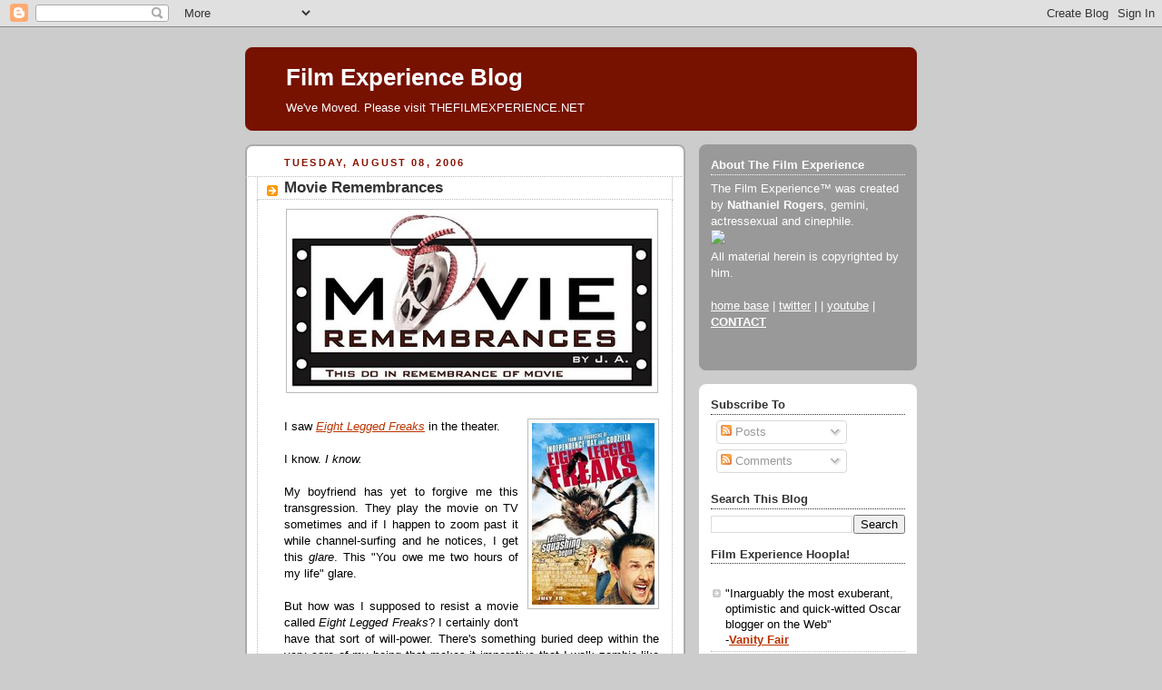

--- FILE ---
content_type: text/html; charset=UTF-8
request_url: https://filmexperience.blogspot.com/2006/08/movie-remembrances.html
body_size: 21073
content:
<!DOCTYPE html>
<html dir='ltr' xmlns='http://www.w3.org/1999/xhtml' xmlns:b='http://www.google.com/2005/gml/b' xmlns:data='http://www.google.com/2005/gml/data' xmlns:expr='http://www.google.com/2005/gml/expr'>
<head>
<link href='https://www.blogger.com/static/v1/widgets/2944754296-widget_css_bundle.css' rel='stylesheet' type='text/css'/>
<meta content='text/html; charset=UTF-8' http-equiv='Content-Type'/>
<meta content='blogger' name='generator'/>
<link href='https://filmexperience.blogspot.com/favicon.ico' rel='icon' type='image/x-icon'/>
<link href='http://filmexperience.blogspot.com/2006/08/movie-remembrances.html' rel='canonical'/>
<link rel="alternate" type="application/atom+xml" title="Film Experience Blog - Atom" href="https://filmexperience.blogspot.com/feeds/posts/default" />
<link rel="alternate" type="application/rss+xml" title="Film Experience Blog - RSS" href="https://filmexperience.blogspot.com/feeds/posts/default?alt=rss" />
<link rel="service.post" type="application/atom+xml" title="Film Experience Blog - Atom" href="https://www.blogger.com/feeds/8256060/posts/default" />

<link rel="alternate" type="application/atom+xml" title="Film Experience Blog - Atom" href="https://filmexperience.blogspot.com/feeds/115505889884254329/comments/default" />
<!--Can't find substitution for tag [blog.ieCssRetrofitLinks]-->
<link href='http://photos1.blogger.com/blogger/2665/1172/400/mr%20title.jpg' rel='image_src'/>
<meta content='http://filmexperience.blogspot.com/2006/08/movie-remembrances.html' property='og:url'/>
<meta content='Movie Remembrances' property='og:title'/>
<meta content='I saw Eight Legged Freaks  in the theater. I know. I know. My boyfriend has yet to forgive me this transgression. They play the movie on TV ...' property='og:description'/>
<meta content='https://lh3.googleusercontent.com/blogger_img_proxy/AEn0k_tZR88YseI67Mh7i0tW70hV1Er8n0XgCQDWI9tTWUnAdhqGxoGglikRZ7FFsM2HvE7vcgm1L65Cm8rmqek299O3fsXAB1DT5_5tlLQGpz36kEsrw0fczgLAEmbOZkgQb5gB5w=w1200-h630-p-k-no-nu' property='og:image'/>
<title>Film Experience Blog: Movie Remembrances</title>
<style id='page-skin-1' type='text/css'><!--
/*
-----------------------------------------------
Blogger Template Style
Name:     Rounders 2
Designer: Douglas Bowman
URL:      www.stopdesign.com
Date:     27 Feb 2004
Updated by: Blogger Team
----------------------------------------------- */
/* Variable definitions
====================
<Variable name="mainBgColor" description="Main Background Color"
type="color" default="#fff">
<Variable name="mainTextColor" description="Text Color" type="color"
default="#000">
<Variable name="postTitleColor" description="Post Title Color" type="color"
default="#333">
<Variable name="dateHeaderColor" description="Date Header Color"
type="color" default="#810">
<Variable name="borderColor" description="Post Border Color" type="color"
default="#bbb">
<Variable name="mainLinkColor" description="Link Color" type="color"
default="#b30">
<Variable name="mainVisitedLinkColor" description="Visited Link Color"
type="color" default="#c63">
<Variable name="titleBgColor" description="Page Header Background Color"
type="color" default="#710">
<Variable name="titleTextColor" description="Blog Title Color"
type="color" default="#fff">
<Variable name="topSidebarHeaderColor"
description="Top Sidebar Title Color"
type="color" default="#fff">
<Variable name="topSidebarBgColor"
description="Top Sidebar Background Color"
type="color" default="#999">
<Variable name="topSidebarTextColor" description="Top Sidebar Text Color"
type="color" default="#fff">
<Variable name="topSidebarLinkColor" description="Top Sidebar Link Color"
type="color" default="#fff">
<Variable name="topSidebarVisitedLinkColor"
description="Top Sidebar Visited Link Color"
type="color" default="#ddd">
<Variable name="bodyFont" description="Text Font" type="font"
default="normal normal 100% 'Trebuchet MS',Verdana,Arial,Sans-serif">
<Variable name="pageTitleFont" description="Blog Title Font" type="font"
default="normal bold 200% 'Trebuchet MS',Verdana,Arial,Sans-serif">
<Variable name="descriptionFont" description="Blog Description Font" type="font"
default="normal normal 100% 'Trebuchet MS',Verdana,Arial,Sans-serif">
<Variable name="headerFont" description="Sidebar Title Font" type="font"
default="normal bold 100% 'Trebuchet MS',Verdana,Arial,Sans-serif">
<Variable name="postTitleFont" description="Post Title Font" type="font"
default="normal bold 135% 'Trebuchet MS',Verdana,Arial,Sans-serif">
<Variable name="startSide" description="Start side in blog language"
type="automatic" default="left">
<Variable name="endSide" description="End side in blog language"
type="automatic" default="right">
*/
body {
background:#ccc;
margin:0;
text-align:center;
line-height: 1.5em;
font:x-small Trebuchet MS, Verdana, Arial, Sans-serif;
color:#000000;
font-size/* */:/**/small;
font-size: /**/small;
}
/* Page Structure
----------------------------------------------- */
/* The images which help create rounded corners depend on the
following widths and measurements. If you want to change
these measurements, the images will also need to change.
*/
#outer-wrapper {
width:740px;
margin:0 auto;
text-align:left;
font: normal normal 100% 'Trebuchet MS',Verdana,Arial,Sans-serif;
}
#main-wrap1 {
width:485px;
float:left;
background:#ffffff url("//www1.blogblog.com/rounders2/corners_main_bot.gif") no-repeat left bottom;
margin:15px 0 0;
padding:0 0 10px;
color:#000000;
font-size:97%;
line-height:1.5em;
word-wrap: break-word; /* fix for long text breaking sidebar float in IE */
overflow: hidden;     /* fix for long non-text content breaking IE sidebar float */
}
#main-wrap2 {
float:left;
width:100%;
background:url("//www1.blogblog.com/rounders2/corners_main_top.gif") no-repeat left top;
padding:10px 0 0;
}
#main {
background:url("//www.blogblog.com/rounders2/rails_main.gif") repeat-y left;
padding:0;
width:485px;
}
#sidebar-wrap {
width:240px;
float:right;
margin:15px 0 0;
font-size:97%;
line-height:1.5em;
word-wrap: break-word; /* fix for long text breaking sidebar float in IE */
overflow: hidden;     /* fix for long non-text content breaking IE sidebar float */
}
.main .widget {
margin-top: 4px;
width: 468px;
padding: 0 13px;
}
.main .Blog {
margin: 0;
padding: 0;
width: 484px;
}
/* Links
----------------------------------------------- */
a:link {
color: #bb3300;
}
a:visited {
color: #cc6633;
}
a:hover {
color: #cc6633;
}
a img {
border-width:0;
}
/* Blog Header
----------------------------------------------- */
#header-wrapper {
background:#771100 url("//www2.blogblog.com/rounders2/corners_cap_top.gif") no-repeat left top;
margin-top:22px;
margin-right:0;
margin-bottom:0;
margin-left:0;
padding-top:8px;
padding-right:0;
padding-bottom:0;
padding-left:0;
color:#ffffff;
}
#header {
background:url("//www.blogblog.com/rounders2/corners_cap_bot.gif") no-repeat left bottom;
padding:0 15px 8px;
}
#header h1 {
margin:0;
padding:10px 30px 5px;
line-height:1.2em;
font: normal bold 200% 'Trebuchet MS',Verdana,Arial,Sans-serif;
}
#header a,
#header a:visited {
text-decoration:none;
color: #ffffff;
}
#header .description {
margin:0;
padding:5px 30px 10px;
line-height:1.5em;
font: normal normal 100% 'Trebuchet MS',Verdana,Arial,Sans-serif;
}
/* Posts
----------------------------------------------- */
h2.date-header {
margin-top:0;
margin-right:28px;
margin-bottom:0;
margin-left:43px;
font-size:85%;
line-height:2em;
text-transform:uppercase;
letter-spacing:.2em;
color:#881100;
}
.post {
margin:.3em 0 25px;
padding:0 13px;
border:1px dotted #bbbbbb;
border-width:1px 0;
}
.post h3 {
margin:0;
line-height:1.5em;
background:url("//www2.blogblog.com/rounders2/icon_arrow.gif") no-repeat 10px .5em;
display:block;
border:1px dotted #bbbbbb;
border-width:0 1px 1px;
padding-top:2px;
padding-right:14px;
padding-bottom:2px;
padding-left:29px;
color: #333333;
font: normal bold 135% 'Trebuchet MS',Verdana,Arial,Sans-serif;
}
.post h3 a, .post h3 a:visited {
text-decoration:none;
color: #333333;
}
a.title-link:hover {
background-color: #bbbbbb;
color: #000000;
}
.post-body {
border:1px dotted #bbbbbb;
border-width:0 1px 1px;
border-bottom-color:#ffffff;
padding-top:10px;
padding-right:14px;
padding-bottom:1px;
padding-left:29px;
}
html>body .post-body {
border-bottom-width:0;
}
.post-body {
margin:0 0 .75em;
}
.post-body blockquote {
line-height:1.3em;
}
.post-footer {
background: #eee;
margin:0;
padding-top:2px;
padding-right:14px;
padding-bottom:2px;
padding-left:29px;
border:1px dotted #bbbbbb;
border-width:1px;
font-size:100%;
line-height:1.5em;
color: #666;
}
/*
The first line of the post footer might only have floated text, so we need to give it a height.
The height comes from the post-footer line-height
*/
.post-footer-line-1 {
min-height:1.5em;
_height:1.5em;
}
.post-footer p {
margin: 0;
}
html>body .post-footer {
border-bottom-color:transparent;
}
.uncustomized-post-template .post-footer {
text-align: right;
}
.uncustomized-post-template .post-author,
.uncustomized-post-template .post-timestamp {
display: block;
float: left;
text-align:left;
margin-right: 4px;
}
.post-footer a {
color: #bb3300;
}
.post-footer a:hover {
color: #cc6633;
}
a.comment-link {
/* IE5.0/Win doesn't apply padding to inline elements,
so we hide these two declarations from it */
background/* */:/**/url("//www.blogblog.com/rounders/icon_comment_left.gif") no-repeat left 45%;
padding-left:14px;
}
html>body a.comment-link {
/* Respecified, for IE5/Mac's benefit */
background:url("//www.blogblog.com/rounders2/icon_comment_left.gif") no-repeat left 45%;
padding-left:14px;
}
.post img {
margin-top:0;
margin-right:0;
margin-bottom:5px;
margin-left:0;
padding:4px;
border:1px solid #bbbbbb;
}
blockquote {
margin:.75em 0;
border:1px dotted #bbbbbb;
border-width:1px 0;
padding:5px 15px;
color: #881100;
}
.post blockquote p {
margin:.5em 0;
}
#blog-pager-newer-link {
float: left;
margin-left: 13px;
}
#blog-pager-older-link {
float: right;
margin-right: 13px;
}
#blog-pager {
text-align: center;
}
.feed-links {
clear: both;
line-height: 2.5em;
margin-left: 13px;
}
/* Comments
----------------------------------------------- */
#comments {
margin:-25px 13px 0;
border:1px dotted #bbbbbb;
border-width:0 1px 1px;
padding-top:20px;
padding-right:0;
padding-bottom:15px;
padding-left:0;
}
#comments h4 {
margin:0 0 10px;
padding-top:0;
padding-right:14px;
padding-bottom:2px;
padding-left:29px;
border-bottom:1px dotted #bbbbbb;
font-size:120%;
line-height:1.4em;
color:#333333;
}
#comments-block {
margin-top:0;
margin-right:15px;
margin-bottom:0;
margin-left:9px;
}
.comment-author {
background:url("//www.blogblog.com/rounders2/icon_comment_left.gif") no-repeat 2px .3em;
margin:.5em 0;
padding-top:0;
padding-right:0;
padding-bottom:0;
padding-left:20px;
font-weight:bold;
}
.comment-body {
margin:0 0 1.25em;
padding-top:0;
padding-right:0;
padding-bottom:0;
padding-left:20px;
}
.comment-body p {
margin:0 0 .5em;
}
.comment-footer {
margin:0 0 .5em;
padding-top:0;
padding-right:0;
padding-bottom:.75em;
padding-left:20px;
}
.comment-footer a:link {
color: #000000;
}
.deleted-comment {
font-style:italic;
color:gray;
}
.comment-form {
padding-left:20px;
padding-right:5px;
}
#comments .comment-form h4 {
padding-left:0px;
}
/* Profile
----------------------------------------------- */
.profile-img {
float: left;
margin-top: 5px;
margin-right: 5px;
margin-bottom: 5px;
margin-left: 0;
border: 4px solid #ffffff;
}
.profile-datablock {
margin-top:0;
margin-right:15px;
margin-bottom:.5em;
margin-left:0;
padding-top:8px;
}
.profile-link {
background:url("//www.blogblog.com/rounders2/icon_profile_left.gif") no-repeat left .1em;
padding-left:15px;
font-weight:bold;
}
.profile-textblock {
clear: both;
margin: 0;
}
.sidebar .clear, .main .widget .clear {
clear: both;
}
#sidebartop-wrap {
background:#999999 url("//www.blogblog.com/rounders2/corners_prof_bot.gif") no-repeat left bottom;
margin:0px 0px 15px;
padding:0px 0px 10px;
color:#ffffff;
}
#sidebartop-wrap2 {
background:url("//www2.blogblog.com/rounders2/corners_prof_top.gif") no-repeat left top;
padding: 10px 0 0;
margin:0;
border-width:0;
}
#sidebartop h2 {
line-height:1.5em;
color:#ffffff;
border-bottom: 1px dotted #ffffff;
margin-bottom: 0.5em;
font: normal bold 100% 'Trebuchet MS',Verdana,Arial,Sans-serif;
}
#sidebartop a {
color: #ffffff;
}
#sidebartop a:hover {
color: #dddddd;
}
#sidebartop a:visited {
color: #dddddd;
}
/* Sidebar Boxes
----------------------------------------------- */
.sidebar .widget {
margin:.5em 13px 1.25em;
padding:0 0px;
}
.widget-content {
margin-top: 0.5em;
}
#sidebarbottom-wrap1 {
background:#ffffff url("//www.blogblog.com/rounders2/corners_side_top.gif") no-repeat left top;
margin:0 0 15px;
padding:10px 0 0;
color: #000000;
}
#sidebarbottom-wrap2 {
background:url("//www1.blogblog.com/rounders2/corners_side_bot.gif") no-repeat left bottom;
padding:0 0 8px;
}
.sidebar h2 {
margin:0;
padding:0 0 .2em;
line-height:1.5em;
font:normal bold 100% 'Trebuchet MS',Verdana,Arial,Sans-serif;
}
.sidebar ul {
list-style:none;
margin:0 0 1.25em;
padding:0;
}
.sidebar ul li {
background:url("//www2.blogblog.com/rounders2/icon_arrow_sm.gif") no-repeat 2px .25em;
margin:0;
padding-top:0;
padding-right:0;
padding-bottom:3px;
padding-left:16px;
margin-bottom:3px;
border-bottom:1px dotted #bbbbbb;
line-height:1.4em;
}
.sidebar p {
margin:0 0 .6em;
}
#sidebar h2 {
color: #333333;
border-bottom: 1px dotted #333333;
}
/* Footer
----------------------------------------------- */
#footer-wrap1 {
clear:both;
margin:0 0 10px;
padding:15px 0 0;
}
#footer-wrap2 {
background:#771100 url("//www2.blogblog.com/rounders2/corners_cap_top.gif") no-repeat left top;
color:#ffffff;
}
#footer {
background:url("//www.blogblog.com/rounders2/corners_cap_bot.gif") no-repeat left bottom;
padding:8px 15px;
}
#footer hr {display:none;}
#footer p {margin:0;}
#footer a {color:#ffffff;}
#footer .widget-content {
margin:0;
}
/** Page structure tweaks for layout editor wireframe */
body#layout #main-wrap1,
body#layout #sidebar-wrap,
body#layout #header-wrapper {
margin-top: 0;
}
body#layout #header, body#layout #header-wrapper,
body#layout #outer-wrapper {
margin-left:0,
margin-right: 0;
padding: 0;
}
body#layout #outer-wrapper {
width: 730px;
}
body#layout #footer-wrap1 {
padding-top: 0;
}
#google_ads_div_19_FilmExp_300 {
padding-top:50px;
padding-right:70px;
}

--></style>
<script src="//partner.googleadservices.com/gampad/google_service.js" type="text/javascript">
</script>
<script type='text/javascript'>
 GS_googleAddAdSenseService("ca-pub-4162187998603810");
 GS_googleEnableAllServices();
</script>
<script type='text/javascript'>
 GA_googleAddSlot("ca-pub-4162187998603810", "19_FilmExp_160");
 GA_googleAddSlot("ca-pub-4162187998603810", "19_FilmExp_300");
 GA_googleAddSlot("ca-pub-4162187998603810", "19_FilmExp_728");
</script>
<script type='text/javascript'>
 GA_googleFetchAds();
</script>
<link href='https://www.blogger.com/dyn-css/authorization.css?targetBlogID=8256060&amp;zx=cef6cf69-aaac-425e-8f44-504c75218ce2' media='none' onload='if(media!=&#39;all&#39;)media=&#39;all&#39;' rel='stylesheet'/><noscript><link href='https://www.blogger.com/dyn-css/authorization.css?targetBlogID=8256060&amp;zx=cef6cf69-aaac-425e-8f44-504c75218ce2' rel='stylesheet'/></noscript>
<meta name='google-adsense-platform-account' content='ca-host-pub-1556223355139109'/>
<meta name='google-adsense-platform-domain' content='blogspot.com'/>

</head>
<body>
<div class='navbar section' id='navbar'><div class='widget Navbar' data-version='1' id='Navbar1'><script type="text/javascript">
    function setAttributeOnload(object, attribute, val) {
      if(window.addEventListener) {
        window.addEventListener('load',
          function(){ object[attribute] = val; }, false);
      } else {
        window.attachEvent('onload', function(){ object[attribute] = val; });
      }
    }
  </script>
<div id="navbar-iframe-container"></div>
<script type="text/javascript" src="https://apis.google.com/js/platform.js"></script>
<script type="text/javascript">
      gapi.load("gapi.iframes:gapi.iframes.style.bubble", function() {
        if (gapi.iframes && gapi.iframes.getContext) {
          gapi.iframes.getContext().openChild({
              url: 'https://www.blogger.com/navbar/8256060?po\x3d115505889884254329\x26origin\x3dhttps://filmexperience.blogspot.com',
              where: document.getElementById("navbar-iframe-container"),
              id: "navbar-iframe"
          });
        }
      });
    </script><script type="text/javascript">
(function() {
var script = document.createElement('script');
script.type = 'text/javascript';
script.src = '//pagead2.googlesyndication.com/pagead/js/google_top_exp.js';
var head = document.getElementsByTagName('head')[0];
if (head) {
head.appendChild(script);
}})();
</script>
</div></div>
<div id='outer-wrapper'>
<script type='text/javascript'>
window.google_analytics_uacct = "UA-283150-19";
</script>
<script src="//edge.quantserve.com/quant.js" type="text/javascript"></script>
<script type='text/javascript'> _qoptions = { tags:"ModUrbanMedia.FilmExperience" };_qacct="p-93b6WeVYdHXoc";quantserve();</script>
<noscript>
<a href='http://www.quantcast.com/p-93b6WeVYdHXoc' target='_blank'><img alt="Quantcast" border="0" height="1" src="https://lh3.googleusercontent.com/blogger_img_proxy/AEn0k_vuUCbzxr4mqCiwZH2UeNO5K4ydCm0-knw7AqWHTET-nTSipYtYpJGTM4QTLhxqwFU_RJK3jS1rWIOHO0WUoTaE0-r_Td81HioLJaHLEz9O9co8_RfRdvi5wRYIrURmg9wGRx9JS7FjjjxCkBhPJe7_25eHVpAtA5nanmU=s0-d" style="display: none;" width="1"></a>
</noscript>
<script type='text/javascript'>
 GA_googleFillSlot("19_FilmExp_728");
</script>
<div id='header-wrapper'>
<div class='header section' id='header'><div class='widget Header' data-version='1' id='Header1'>
<div id='header-inner'>
<div class='titlewrapper'>
<h1 class='title'>
<a href='https://filmexperience.blogspot.com/'>
Film Experience Blog
</a>
</h1>
</div>
<div class='descriptionwrapper'>
<p class='description'><span>We've Moved. Please visit THEFILMEXPERIENCE.NET</span></p>
</div>
</div>
</div></div>
</div>
<div id='crosscol-wrapper' style='text-align:center'>
<div class='crosscol no-items section' id='crosscol'></div>
</div>
<div id='main-wrap1'><div id='main-wrap2'>
<script language='JavaScript'>

var adcount=0;

</script>
<div class='main section' id='main'><div class='widget Blog' data-version='1' id='Blog1'>
<div class='blog-posts hfeed'>

          <div class="date-outer">
        
<h2 class='date-header'><span>Tuesday, August 08, 2006</span></h2>

          <div class="date-posts">
        
<div class='post-outer'>
<div class='post hentry'>
<a name='115505889884254329'></a>
<h3 class='post-title entry-title'>
<a href='https://filmexperience.blogspot.com/2006/08/movie-remembrances.html'>Movie Remembrances</a>
</h3>
<div class='post-header-line-1'></div>
<div class='post-body entry-content'>
<a href="http://mynewplaidpants.blogspot.com/" onblur="try {parent.deselectBloggerImageGracefully();} catch(e) {}"><img alt="" border="0" src="//photos1.blogger.com/blogger/2665/1172/400/mr%20title.jpg" style="margin: 0px auto 10px; display: block; text-align: center; cursor: pointer;"></a><br /><div style="text-align: justify;">I saw <a href="http://www.imdb.com/title/tt0271367/"><span style="font-style: italic;">Eight Legged Freaks</span></a> in the theater.<a href="//photos1.blogger.com/blogger/2665/1172/1600/eight_legged_freaks.jpg" onblur="try {parent.deselectBloggerImageGracefully();} catch(e) {}"><img alt="" border="0" src="//photos1.blogger.com/blogger/2665/1172/200/eight_legged_freaks.jpg" style="margin: 0pt 0pt 10px 10px; float: right; cursor: pointer;"></a><br /><br />I know. <span style="font-style: italic;">I know.</span><br /><br />My boyfriend has yet to forgive me this transgression. They play the movie on TV sometimes and if I happen to zoom past it while channel-surfing and he notices, I get this <span style="font-style: italic;">glare</span>. This "You owe me two hours of my life" glare.<br /><br />But how was I supposed to resist a movie called <span style="font-style: italic;">Eight Legged Freaks</span>? I certainly don't have that sort of will-power. There's something buried deep within the very core of my being that makes it imperative that I walk zombie-like into any movie called <span style="font-style: italic;">Eight Legged Freaks</span>. It was beyond my control.<br /><br /><a href="//photos1.blogger.com/blogger/2665/1172/1600/freedom%20fries.9.jpg" onblur="try {parent.deselectBloggerImageGracefully();} catch(e) {}"><img alt="" border="0" src="//photos1.blogger.com/blogger/2665/1172/200/freedom%20fries.9.jpg" style="margin: 0pt 10px 10px 0pt; float: left; cursor: pointer;"></a>Bonus Fun Fact: It was originally called <span style="font-style: italic;">Arach Attack</span> but they changed it due to the possibility people would confuse it with "<span style="font-weight: bold;">Iraq</span> Attack" and, subsequently, the war in the Middle East. Those people, the people who would confuse those two things? I don't want to know those people. Those are the people eating Freedom Fries.<br /><br />Anyway, it wasn't just called <span style="font-style: italic;">Eight Legged Freaks</span>, it was about <span style="font-weight: bold; font-style: italic;">ginormous mutant killer spiders</span>. I mean, this was tailor-made for me, right? I grew up watching ginormous mutant killer spiders attack people every Saturday afternoon at my grandmother's. (I mean <span style="font-weight: bold;">on television</span>, not actually <span style="font-style: italic;">at</span> my grandmother's house; I didn't grow up in some alternate Hell dimension or anything... unless you consider Upstate New York to be Hell, and some certainly do...)<br /><a href="//photos1.blogger.com/blogger/2665/1172/1600/spider%20posters%202.jpg" onblur="try {parent.deselectBloggerImageGracefully();} catch(e) {}"><img alt="" border="0" src="//photos1.blogger.com/blogger/2665/1172/200/spider%20posters%202.jpg" style="margin: 0pt 0pt 10px 10px; float: right; cursor: pointer;"></a><br />But movies like <a href="http://www.imdb.com/title/tt0073043/"><span style="font-style: italic;">Giant Spider Invasion</span></a> and <a href="http://www.imdb.com/title/tt0076271/"><span style="font-style: italic;">Kingdom of the Spiders</span></a> were always playing on the Saturday afternoon local-channel showcases and I watched <span style="font-style: italic;">a lot</span> of that claptrap as a kid. Grr, Argh, the spider is really freakishly big and eats the locals, they build some ridiculous bomb or all die, the end. Good stuff!<br /><br /><a href="//photos1.blogger.com/blogger/2665/1172/1600/shatner.15.jpg" onblur="try {parent.deselectBloggerImageGracefully();} catch(e) {}"><img alt="" border="0" src="//photos1.blogger.com/blogger/2665/1172/200/shatner.15.jpg" style="margin: 0pt 10px 10px 0pt; float: left; cursor: pointer;"></a>As a sidenote I might mention that the spiders are actually normal-spider-sized in <span style="font-style: italic;">Kingdom of the Spiders</span>, but that movie stars William Shatner and therefore everything just seems big. The Shat has that biggifying power.<br /><br />So... we went and saw <span style="font-style: italic;">Eight Legged Freaks</span>. On opening night. In Times Square.<br /><br /><span style="font-style: italic;">Mmmhmm</span>.<br /><br /><a href="//photos1.blogger.com/blogger/2665/1172/1600/times%20square.jpg" onblur="try {parent.deselectBloggerImageGracefully();} catch(e) {}"><img alt="" border="0" src="//photos1.blogger.com/blogger/2665/1172/200/times%20square.jpg" style="margin: 0pt 0pt 10px 10px; float: right; cursor: pointer;"></a>Opening night for any movie at any theater in Times Square, as anyone (not me!) should be able to figure out, is... an experience. Especially any movie with a horror-ish bent. I made it through a few years of braving such waters - I would make it a habit to see almost any horror movie on opening night; such is my insanity - but have since... <span style="font-style: italic;">mellowed</span>... on this count.<br /><br />Well, mellowed is one way to put it. The <span style="font-style: italic;">nice</span> way. A more apt description might be "been beaten senseless by the obnoxiousness of every living soul in a two-mile radius until I had to throw my bloodied hands towards the Heavens and cry out for sweet relief."<br /><br /><a href="//photos1.blogger.com/blogger/2665/1172/1600/snakes-on-a-plane-logo.9.jpg" onblur="try {parent.deselectBloggerImageGracefully();} catch(e) {}"><img alt="" border="0" src="//photos1.blogger.com/blogger/2665/1172/200/snakes-on-a-plane-logo.9.jpg" style="margin: 0pt 10px 10px 0pt; float: left; cursor: pointer;"></a>But when <span style="font-style: italic;">Eight Legged Freaks</span> came out I was still in the midst of my opening-night devotion, so there we were, in the midst of the hysteria, watching what unfortunately turned out to be a big pile of steaming crap. Yes, David Arquette should always clue one in to that level of crappiness (<span style="font-style: italic;">Scream</span> excluded). I did not read the signs, so blinded by the title was I (could I be falling for the same ruse again with the oncoming <span style="font-style: italic;"><a href="http://www.imdb.com/title/tt0417148/">Snakes on a Plane</a></span> juggernaut?).<br /><br />Indeed, there was something about the <span style="font-style: italic;">Eight Legged Freaks</span> theater-going experience that crystallized itself into the very essence of what was wrong with going to opening-night horror-ish movies in Times Square that pretty much set the ball rolling on the end of such self-abusing excursions.<br /><br />That something? The balls-out insane lady sitting beside us.<br /><br />I almost wish that the DVD of <span style="font-style: italic;">Eight Legged Freaks</span> could be accompanied by a commentary track by this woman so this experience could be replicated for everyone to... <span style="font-style: italic;">experience</span>. I would own that DVD.<br /><br />Because this woman... wow. Think "Cat Lady from <span style="font-style: italic;">The Simpsons" </span><font>crazy. If this woman been<a href="//photos1.blogger.com/blogger/2665/1172/1600/simpsons_CrazyCatLady.jpg" onblur="try {parent.deselectBloggerImageGracefully();} catch(e) {}"><img alt="" border="0" src="//photos1.blogger.com/blogger/2665/1172/200/simpsons_CrazyCatLady.jpg" style="margin: 0pt 0pt 10px 10px; float: right; cursor: pointer;"></a><font> covered in cats, cats would have certainly been flung at the screen. As it was, she merely screamed and thrashed in her seat the entire running time. She was filled with <span style="font-style: italic;">helpful</span> comments for the characters which she <span style="font-style: italic;">helpfully</span> shouted at any given moment, such as "OH MY GOD IT'S RIGHT BEHIND YOU LOOK STUPID!". Or "HOLY JESUS OH MY GOD RUN GIRL IT GONNA KILL YOU!".<br /><br />Okay, so we've all had this experience. There's one in every town, waiting in line for <span style="font-style: italic;">The Dukes of Hazzard</span> or <span style="font-style: italic;">Jackass Number Two</span> (sorry, <a href="http://www.absolutjackass.net/images/gq2.jpg">Johnny</a>).<br /><br />But something about this woman... she came to represent all the nutjobs out there for me - the ones throwing their Skittles at the movie screen, playing Tetris on their cell phones, telling their best friend five rows in front of them what they're doing after the movie and where they should meet and no you better not invite that bitch I'm gonna kick her ass.<br /><br />This <span style="font-style: italic;">Eight Legged Freaks</span> woman has become, for me, Crazy Movie Lady Incarnate.<br /><br /><font><a href="//photos1.blogger.com/blogger/2665/1172/1600/coco.7.jpg" onblur="try {parent.deselectBloggerImageGracefully();} catch(e) {}"><img alt="" border="0" src="//photos1.blogger.com/blogger/2665/1172/200/coco.7.jpg" style="margin: 0pt 10px 10px 0pt; float: left; cursor: pointer;"></a><font>So I applaud her. This crazy, crazy woman. She made me see the err of my ways. She led me to <font>the path of righteousness, where horror-ish movies are usually still in the theater the week following their release, on a weeknight or even a matinee, and David Arquette is only Coco's Pa, no more, no less.<br /><br /></span></span></span></span></span><div style="text-align: right;"><font><font><font><font><font><font><font><font><font><font><font><font><font><font><font><font><font><font><font><font><font><font><font><font><font><font><font><font><font><font><font><font><font><font><font><font><font><font><font><font><font><font>---<span style="color: rgb(0, 0, 153);"> JA</span>, <a href="http://mynewplaidpants.blogspot.com/"><span style="font-style: italic;">My New Plaid Pants</span></a><br /><font><font>(Happy Vacation, Nathaniel!)<br /></span></span></span></span></span></span></span></span></span></span></span></span></span></span></span></span></span></span></span></span></span></span></span></span></span></span></span></span></span></span></span></span></span></span></span></span></span></span></span></span></span></span></span></span></div><font><font><font><font><font><font><font><font><font><font><font><font><font><font><font><font><font><font><font><font><font><font><font><font><font><font><font><font><font><font><font><font><font><font><font><font><font><font><font><font><font><font><font><font><font><font><font><font><font><font><font><font><font><font><font><font><font><font><font><font><font><font><font><font><font><font><font><font><font><font><font><font><font><font><font><font><font><font><font><font><font><font><font><font><font><font><font><font><font><font><font><font><font><font><font><font><font><font><font><font><font><font><font><font><font><font><font><font><font><font><font><font><font><font><font><font><font><font><font><font><font><font><font><font><font><font><font><font><font><font><font><font><font><font><font><font><font><font><font><font><font><font><font><font><font><font><font><font><font><font><font><font><font><font><font><font><font><font><font><font><font><font><font><font><font><font><font><font><font><font><font><font><font><font><font><font><font><font><font><font><font><font><font><font><font><font><font><font><font><font><font><font><font><font><font><font><font></span><font></span><font></span><font></span><font></span><font></span><font></span><font></span><font></span><font></span><font></span><font></span><font></span><font></span><font></span><font> </span><font></span><font><br /></span><span style="color: rgb(255, 255, 255);">///<br /></span></span></span></span></span></span></span></span></span></span></span></span></span></span></span></span></span></span></span></span></span></span></span></span></span></span></span></span></span></span></span></span></span></span></span></span></span></span></span></span></span></span></span></span></span></span></span></span></span></span></span></span></span></span></span></span></span></span></span></span></span></span></span></span></span></span></span></span></span></span></span></span></span></span></span></span></span></span></span></span></span></span></span></span></span></span></span></span></span></span></span></span></span></span></span></span></span></span></span></span></span></span></span></span></span></span></span></span></span></span></span></span></span></span></span></span></span></span></span></span></span></span></span></span></span></span></span></span></span></span></span></span></span></span></span></span></span></span></span></span></span></span></span></span></span></span></span></span></span></span></span></span></span></span></span></span></span></span></span></span></span></span></span></span></span></span></span></span></span></span></span></span></span></span></span></span></span></span></span></span></span></span></span></span></span></span></span></span></span></span></span></span></span></span></span></span></span></div>
<div style='clear: both;'></div>
</div>
<div class='post-footer'>
<div><script type='text/javascript'>var addthis_pub="4a0d53cb48249272";</script>
<a id='https://filmexperience.blogspot.com/2006/08/movie-remembrances.html' name='Movie Remembrances' onclick='return addthis_sendto()' onmouseout='addthis_close()' onmouseover='return addthis_open(this, "", this.id, this.name);'><img alt="Bookmark and Share" height="16" src="https://lh3.googleusercontent.com/blogger_img_proxy/AEn0k_sLog8-UE4As7KA9yiYOrHT9GRDb7b-y7_9LioRPCpvZnJvKw28SIYjdTCHwTRZPQ4i5BMjPQ6FqUXXBqID63Gay3s5w5yc-8VEpqBIA-z0Nl0qvQA=s0-d" style="border:0" width="125"></a><script src="//s7.addthis.com/js/200/addthis_widget.js" type="text/javascript"></script></div>
<div class='post-footer-line post-footer-line-1'><span class='post-author vcard'>
Written by
<span class='fn'>Jason Adams</span>
</span>
<span class='post-timestamp'>
@
<a class='timestamp-link' href='https://filmexperience.blogspot.com/2006/08/movie-remembrances.html' rel='bookmark' title='permanent link'><abbr class='published' title='2006-08-08T13:31:00-04:00'>1:31 PM</abbr></a>
</span>
<span class='post-comment-link'>
</span>
<span class='post-icons'>
<span class='item-action'>
<a href='https://www.blogger.com/email-post/8256060/115505889884254329' title='Email Post'>
<img alt="" class="icon-action" height="13" src="//www.blogger.com/img/icon18_email.gif" width="18">
</a>
</span>
<span class='item-control blog-admin pid-273556779'>
<a href='https://www.blogger.com/post-edit.g?blogID=8256060&postID=115505889884254329&from=pencil' title='Edit Post'>
<img alt='' class='icon-action' height='18' src='https://resources.blogblog.com/img/icon18_edit_allbkg.gif' width='18'/>
</a>
</span>
</span>
</div>
<div class='post-footer-line post-footer-line-2'><span class='post-labels'>
</span><script type='text/javascript'>
adcount++;
if(adcount == 1)
  GA_googleFillSlot("19_FilmExp_300");
</script>
</div>
<div class='post-footer-line post-footer-line-3'><span class='post-location'>
</span>
</div>
</div>
</div>
<div class='comments' id='comments'>
<a name='comments'></a>
<h4>10 comments:</h4>
<div id='Blog1_comments-block-wrapper'>
<dl class='avatar-comment-indent' id='comments-block'>
<dt class='comment-author ' id='c115507124525573532'>
<a name='c115507124525573532'></a>
<div class="avatar-image-container vcard"><span dir="ltr"><a href="https://www.blogger.com/profile/11340006144797496514" target="" rel="nofollow" onclick="" class="avatar-hovercard" id="av-115507124525573532-11340006144797496514"><img src="https://resources.blogblog.com/img/blank.gif" width="35" height="35" class="delayLoad" style="display: none;" longdesc="//2.bp.blogspot.com/_YFbXKOW1NoQ/SZ4yK0TyDCI/AAAAAAAACZQ/MV0Sc6ocMpo/S45-s35/paint.jpg" alt="" title="RC">

<noscript><img src="//2.bp.blogspot.com/_YFbXKOW1NoQ/SZ4yK0TyDCI/AAAAAAAACZQ/MV0Sc6ocMpo/S45-s35/paint.jpg" width="35" height="35" class="photo" alt=""></noscript></a></span></div>
<a href='https://www.blogger.com/profile/11340006144797496514' rel='nofollow'>RC</a>
said...
</dt>
<dd class='comment-body' id='Blog1_cmt-115507124525573532'>
<p>
What a funny memory.
</p>
</dd>
<dd class='comment-footer'>
<span class='comment-timestamp'>
<a href='https://filmexperience.blogspot.com/2006/08/movie-remembrances.html?showComment=1155071220000#c115507124525573532' title='comment permalink'>
5:07 PM
</a>
<span class='item-control blog-admin pid-241454626'>
<a class='comment-delete' href='https://www.blogger.com/comment/delete/8256060/115507124525573532' title='Delete Comment'>
<img src='https://resources.blogblog.com/img/icon_delete13.gif'/>
</a>
</span>
</span>
</dd>
<dt class='comment-author ' id='c115510393639610443'>
<a name='c115510393639610443'></a>
<div class="avatar-image-container avatar-stock"><span dir="ltr"><img src="//resources.blogblog.com/img/blank.gif" width="35" height="35" alt="" title="Anonymous">

</span></div>
Anonymous
said...
</dt>
<dd class='comment-body' id='Blog1_cmt-115510393639610443'>
<p>
good post<BR/><BR/>The best relatively modern movie of that type, imo, is 'Tremors.' Good B-style, camp, monster movie that's actually pretty good, very entertaining.
</p>
</dd>
<dd class='comment-footer'>
<span class='comment-timestamp'>
<a href='https://filmexperience.blogspot.com/2006/08/movie-remembrances.html?showComment=1155103920000#c115510393639610443' title='comment permalink'>
2:12 AM
</a>
<span class='item-control blog-admin pid-422883088'>
<a class='comment-delete' href='https://www.blogger.com/comment/delete/8256060/115510393639610443' title='Delete Comment'>
<img src='https://resources.blogblog.com/img/icon_delete13.gif'/>
</a>
</span>
</span>
</dd>
<dt class='comment-author ' id='c115511027852106971'>
<a name='c115511027852106971'></a>
<div class="avatar-image-container vcard"><span dir="ltr"><a href="https://www.blogger.com/profile/05424659636310160482" target="" rel="nofollow" onclick="" class="avatar-hovercard" id="av-115511027852106971-05424659636310160482"><img src="https://resources.blogblog.com/img/blank.gif" width="35" height="35" class="delayLoad" style="display: none;" longdesc="//blogger.googleusercontent.com/img/b/R29vZ2xl/AVvXsEgkO236KtL8Sn8enPLSUzI7JkyYdyuAXxnixPYfqVNQr7qa58r9Nf52E35PYN8rwCoU6jLfMuq7wl1KnQnuNuV8txbMpd61IZO0QepNSDTFBq9_CFOYuOUT_X-33clcsQ/s45-c/glennathoyts01.jpg" alt="" title="Glenn Dunks">

<noscript><img src="//blogger.googleusercontent.com/img/b/R29vZ2xl/AVvXsEgkO236KtL8Sn8enPLSUzI7JkyYdyuAXxnixPYfqVNQr7qa58r9Nf52E35PYN8rwCoU6jLfMuq7wl1KnQnuNuV8txbMpd61IZO0QepNSDTFBq9_CFOYuOUT_X-33clcsQ/s45-c/glennathoyts01.jpg" width="35" height="35" class="photo" alt=""></noscript></a></span></div>
<a href='https://www.blogger.com/profile/05424659636310160482' rel='nofollow'>Glenn Dunks</a>
said...
</dt>
<dd class='comment-body' id='Blog1_cmt-115511027852106971'>
<p>
I too saw <I>Eight-Legged Freaks</I> in the cinema, but I actually sorta liked it. I bought it on DVD for $5 (like, $3 US)<BR/><BR/><I>Tremors</I> is much better though. That was a hoot and a half!
</p>
</dd>
<dd class='comment-footer'>
<span class='comment-timestamp'>
<a href='https://filmexperience.blogspot.com/2006/08/movie-remembrances.html?showComment=1155110220000#c115511027852106971' title='comment permalink'>
3:57 AM
</a>
<span class='item-control blog-admin pid-618658901'>
<a class='comment-delete' href='https://www.blogger.com/comment/delete/8256060/115511027852106971' title='Delete Comment'>
<img src='https://resources.blogblog.com/img/icon_delete13.gif'/>
</a>
</span>
</span>
</dd>
<dt class='comment-author blog-author' id='c115513213396466775'>
<a name='c115513213396466775'></a>
<div class="avatar-image-container vcard"><span dir="ltr"><a href="https://www.blogger.com/profile/18254334131909339157" target="" rel="nofollow" onclick="" class="avatar-hovercard" id="av-115513213396466775-18254334131909339157"><img src="https://resources.blogblog.com/img/blank.gif" width="35" height="35" class="delayLoad" style="display: none;" longdesc="//blogger.googleusercontent.com/img/b/R29vZ2xl/AVvXsEgNrxRC6GxjbCbzUY44hobAowRBpPJcZtNEcr3S9MFnYCrFFN04zpKmRShkIEVXyejADkZ2HXJ_YH4DN7YCdh8MeleZX4AdHfZeFpSoMSgqvszRCeGFOKe6LguQGuXyVKI/s45-c/46482974_10156303129581234_1573283959754719232_n.jpg" alt="" title="Jason Adams">

<noscript><img src="//blogger.googleusercontent.com/img/b/R29vZ2xl/AVvXsEgNrxRC6GxjbCbzUY44hobAowRBpPJcZtNEcr3S9MFnYCrFFN04zpKmRShkIEVXyejADkZ2HXJ_YH4DN7YCdh8MeleZX4AdHfZeFpSoMSgqvszRCeGFOKe6LguQGuXyVKI/s45-c/46482974_10156303129581234_1573283959754719232_n.jpg" width="35" height="35" class="photo" alt=""></noscript></a></span></div>
<a href='https://www.blogger.com/profile/18254334131909339157' rel='nofollow'>Jason Adams</a>
said...
</dt>
<dd class='comment-body' id='Blog1_cmt-115513213396466775'>
<p>
I've seen Tremors more times than I'd like to admit. Great fun. <BR/><BR/>One of those times I was flipping past ELF (nice acronym!) on TV and the boyfriend wasn't around I did stop and watch a little of it to see if perhaps it'd been colored by the environment of first viewing, but... no, I still really thought it was crap and changed the channel after about ten minutes. I do enjoy the jumping spiders attack the kids on motor bikes scene, though, even if the spiders and all the CG looks like crap. <BR/><BR/>I think that's the problem, doing a B-movie with crappy CG doesn't have the same fun cheese factor as doing on wiith crappy physical FX. If I'm watching a B-movie I want to see a man wrestling with a stuffed octopus, ya know?
</p>
</dd>
<dd class='comment-footer'>
<span class='comment-timestamp'>
<a href='https://filmexperience.blogspot.com/2006/08/movie-remembrances.html?showComment=1155132120000#c115513213396466775' title='comment permalink'>
10:02 AM
</a>
<span class='item-control blog-admin pid-273556779'>
<a class='comment-delete' href='https://www.blogger.com/comment/delete/8256060/115513213396466775' title='Delete Comment'>
<img src='https://resources.blogblog.com/img/icon_delete13.gif'/>
</a>
</span>
</span>
</dd>
<dt class='comment-author ' id='c115514244026333112'>
<a name='c115514244026333112'></a>
<div class="avatar-image-container vcard"><span dir="ltr"><a href="https://www.blogger.com/profile/15460216387416413714" target="" rel="nofollow" onclick="" class="avatar-hovercard" id="av-115514244026333112-15460216387416413714"><img src="https://resources.blogblog.com/img/blank.gif" width="35" height="35" class="delayLoad" style="display: none;" longdesc="//blogger.googleusercontent.com/img/b/R29vZ2xl/AVvXsEjhLhexaNlPUl1JAB8QrGr8GLXKoueoDLDWCARZJNoiLmSxeFHIW96Ncb7PQcZxe1wkV5fAQQ0faw66GqP_ulHCcTMvhxk5Gb_ySKHDxqCJWh3kmsCC189IxGyPXLg-8A/s45-c/1.jpg" alt="" title="OhMyTrill">

<noscript><img src="//blogger.googleusercontent.com/img/b/R29vZ2xl/AVvXsEjhLhexaNlPUl1JAB8QrGr8GLXKoueoDLDWCARZJNoiLmSxeFHIW96Ncb7PQcZxe1wkV5fAQQ0faw66GqP_ulHCcTMvhxk5Gb_ySKHDxqCJWh3kmsCC189IxGyPXLg-8A/s45-c/1.jpg" width="35" height="35" class="photo" alt=""></noscript></a></span></div>
<a href='https://www.blogger.com/profile/15460216387416413714' rel='nofollow'>OhMyTrill</a>
said...
</dt>
<dd class='comment-body' id='Blog1_cmt-115514244026333112'>
<p>
Ok...maybe a lame comment, but how do you guy rip scenes and screen shots from your dvds? I just got a new Mac and have no idea how to do it! Any advice would be great!
</p>
</dd>
<dd class='comment-footer'>
<span class='comment-timestamp'>
<a href='https://filmexperience.blogspot.com/2006/08/movie-remembrances.html?showComment=1155142440000#c115514244026333112' title='comment permalink'>
12:54 PM
</a>
<span class='item-control blog-admin pid-614181365'>
<a class='comment-delete' href='https://www.blogger.com/comment/delete/8256060/115514244026333112' title='Delete Comment'>
<img src='https://resources.blogblog.com/img/icon_delete13.gif'/>
</a>
</span>
</span>
</dd>
<dt class='comment-author ' id='c115514723726006719'>
<a name='c115514723726006719'></a>
<div class="avatar-image-container avatar-stock"><span dir="ltr"><img src="//resources.blogblog.com/img/blank.gif" width="35" height="35" alt="" title="Anonymous">

</span></div>
Anonymous
said...
</dt>
<dd class='comment-body' id='Blog1_cmt-115514723726006719'>
<p>
Heh. I love being that crazy lady. Seriously...Oh, how I dream of the idea when I turn 70, and can *literally* be a crazy *old* lady!<BR/><BR/>Serioulsy? Is there nothing more fun than bitching through a god-awful movie? No? Is that just me?<BR/><BR/>:)
</p>
</dd>
<dd class='comment-footer'>
<span class='comment-timestamp'>
<a href='https://filmexperience.blogspot.com/2006/08/movie-remembrances.html?showComment=1155147180000#c115514723726006719' title='comment permalink'>
2:13 PM
</a>
<span class='item-control blog-admin pid-422883088'>
<a class='comment-delete' href='https://www.blogger.com/comment/delete/8256060/115514723726006719' title='Delete Comment'>
<img src='https://resources.blogblog.com/img/icon_delete13.gif'/>
</a>
</span>
</span>
</dd>
<dt class='comment-author ' id='c115517519549230330'>
<a name='c115517519549230330'></a>
<div class="avatar-image-container vcard"><span dir="ltr"><a href="https://www.blogger.com/profile/05424659636310160482" target="" rel="nofollow" onclick="" class="avatar-hovercard" id="av-115517519549230330-05424659636310160482"><img src="https://resources.blogblog.com/img/blank.gif" width="35" height="35" class="delayLoad" style="display: none;" longdesc="//blogger.googleusercontent.com/img/b/R29vZ2xl/AVvXsEgkO236KtL8Sn8enPLSUzI7JkyYdyuAXxnixPYfqVNQr7qa58r9Nf52E35PYN8rwCoU6jLfMuq7wl1KnQnuNuV8txbMpd61IZO0QepNSDTFBq9_CFOYuOUT_X-33clcsQ/s45-c/glennathoyts01.jpg" alt="" title="Glenn Dunks">

<noscript><img src="//blogger.googleusercontent.com/img/b/R29vZ2xl/AVvXsEgkO236KtL8Sn8enPLSUzI7JkyYdyuAXxnixPYfqVNQr7qa58r9Nf52E35PYN8rwCoU6jLfMuq7wl1KnQnuNuV8txbMpd61IZO0QepNSDTFBq9_CFOYuOUT_X-33clcsQ/s45-c/glennathoyts01.jpg" width="35" height="35" class="photo" alt=""></noscript></a></span></div>
<a href='https://www.blogger.com/profile/05424659636310160482' rel='nofollow'>Glenn Dunks</a>
said...
</dt>
<dd class='comment-body' id='Blog1_cmt-115517519549230330'>
<p>
Nina, you're completely right. Me and my friends bitched constantly through <I>The Lake House</I> just the other week. That piece of shit made no sense.
</p>
</dd>
<dd class='comment-footer'>
<span class='comment-timestamp'>
<a href='https://filmexperience.blogspot.com/2006/08/movie-remembrances.html?showComment=1155175140000#c115517519549230330' title='comment permalink'>
9:59 PM
</a>
<span class='item-control blog-admin pid-618658901'>
<a class='comment-delete' href='https://www.blogger.com/comment/delete/8256060/115517519549230330' title='Delete Comment'>
<img src='https://resources.blogblog.com/img/icon_delete13.gif'/>
</a>
</span>
</span>
</dd>
<dt class='comment-author ' id='c115523925828866944'>
<a name='c115523925828866944'></a>
<div class="avatar-image-container avatar-stock"><span dir="ltr"><img src="//resources.blogblog.com/img/blank.gif" width="35" height="35" alt="" title="Anonymous">

</span></div>
Anonymous
said...
</dt>
<dd class='comment-body' id='Blog1_cmt-115523925828866944'>
<p>
Hehehe, I went to Eight Legged Freaks opening night also.  However, I was in a podunk town, and me and my friend were the only two in the theatre...
</p>
</dd>
<dd class='comment-footer'>
<span class='comment-timestamp'>
<a href='https://filmexperience.blogspot.com/2006/08/movie-remembrances.html?showComment=1155239220000#c115523925828866944' title='comment permalink'>
3:47 PM
</a>
<span class='item-control blog-admin pid-422883088'>
<a class='comment-delete' href='https://www.blogger.com/comment/delete/8256060/115523925828866944' title='Delete Comment'>
<img src='https://resources.blogblog.com/img/icon_delete13.gif'/>
</a>
</span>
</span>
</dd>
<dt class='comment-author ' id='c117086988667381953'>
<a name='c117086988667381953'></a>
<div class="avatar-image-container avatar-stock"><span dir="ltr"><img src="//resources.blogblog.com/img/blank.gif" width="35" height="35" alt="" title="Anonymous">

</span></div>
Anonymous
said...
</dt>
<dd class='comment-body' id='Blog1_cmt-117086988667381953'>
<p>
Wonderful and informative web site. I used information from that site its great. <A HREF="http://www.hair-removal-products-0.info/Air-france-stewardesses-without-pants.html" REL="nofollow">&raquo;</A> <A HREF="http://www.ambienonline0.info/Cardiachealthcareweightlosspill.html" REL="nofollow">&raquo;</A> <A HREF="http://www.hardcorevideos0.info/free-britney-skye-hardcore.html" REL="nofollow">&raquo;</A>
</p>
</dd>
<dd class='comment-footer'>
<span class='comment-timestamp'>
<a href='https://filmexperience.blogspot.com/2006/08/movie-remembrances.html?showComment=1170869880000#c117086988667381953' title='comment permalink'>
12:38 PM
</a>
<span class='item-control blog-admin pid-422883088'>
<a class='comment-delete' href='https://www.blogger.com/comment/delete/8256060/117086988667381953' title='Delete Comment'>
<img src='https://resources.blogblog.com/img/icon_delete13.gif'/>
</a>
</span>
</span>
</dd>
<dt class='comment-author ' id='c966905836573899707'>
<a name='c966905836573899707'></a>
<div class="avatar-image-container avatar-stock"><span dir="ltr"><img src="//resources.blogblog.com/img/blank.gif" width="35" height="35" alt="" title="Anonymous">

</span></div>
Anonymous
said...
</dt>
<dd class='comment-body' id='Blog1_cmt-966905836573899707'>
<p>
Where did you find it? Interesting read <A HREF="http://www.1965-gmc-truck.info" REL="nofollow">2001 gmc yukon security</A> <A HREF="http://www.teenfuck3.info/Shaved1.html" REL="nofollow">shaved girl heads</A> <A HREF="http://www.upskirt-gallery.info/Shaved15.html" REL="nofollow">Jacking off on upskirts</A> <A HREF="http://www.educationaltoys4.info/Cingular-blackberry-7100t-free.html" REL="nofollow">Discovery toys consultant</A> <A HREF="http://www.bmw-63.info" REL="nofollow">Bmw 325 i</A> <A HREF="http://www.pilateshomestudio.info/Oralsurgeryradfordvirginia.html" REL="nofollow">Pilates video nude</A> <A HREF="http://www.clomid9.info/100mg-50-clomid-mg-vs.html" REL="nofollow">100mg 50 clomid mg vs</A> <A HREF="http://www.penisenlargement4.info/women-head-shaved.html" REL="nofollow">women head shaved</A> <A HREF="http://www.change-game-save-hentai.info/Black-white-interracial-dating.html" REL="nofollow">http://www.change-game-save-hentai.info/Black-white-interracial-dating.html</A> <A HREF="http://www.caesar27s-hard-hat-gangbang.info/amateur-bathing.html" REL="nofollow">Moms interracial gangbang</A> <A HREF="http://www.merchant-account-2.info/Merchant_accounts_keywords_shampoo.html" REL="nofollow">Merchant services credit card processor</A> <A HREF="http://www.viagra-cheap-9.info/no-script-tadalafil.html" REL="nofollow">no script tadalafil</A> <A HREF="http://www.ppc-advertising-0.info/Stop_file_system_to_make_a_recovery_disk.html" REL="nofollow">stop file system to make a recovery disk</A> <A HREF="http://www.interior-design-qld.info/toddler-air-mattress.html" REL="nofollow">Interior design features of the medieval period</A> <A HREF="http://www.online-payment-system-0.info/What-is-the-proven-best-forex-training.html" REL="nofollow">what is the proven best forex training</A> <A HREF="http://www.personalinjurylawyer7.info/best-anit-spam-blocker-hotmail.html" REL="nofollow">best anit spam blocker hotmail</A>
</p>
</dd>
<dd class='comment-footer'>
<span class='comment-timestamp'>
<a href='https://filmexperience.blogspot.com/2006/08/movie-remembrances.html?showComment=1173061380000#c966905836573899707' title='comment permalink'>
9:23 PM
</a>
<span class='item-control blog-admin pid-422883088'>
<a class='comment-delete' href='https://www.blogger.com/comment/delete/8256060/966905836573899707' title='Delete Comment'>
<img src='https://resources.blogblog.com/img/icon_delete13.gif'/>
</a>
</span>
</span>
</dd>
</dl>
</div>
<p class='comment-footer'>
<a href='https://www.blogger.com/comment/fullpage/post/8256060/115505889884254329' onclick=''>Post a Comment</a>
</p>
</div>
</div>

        </div></div>
      
</div>
<div class='blog-pager' id='blog-pager'>
<span id='blog-pager-newer-link'>
<a class='blog-pager-newer-link' href='https://filmexperience.blogspot.com/2006/08/blog-post_09.html' id='Blog1_blog-pager-newer-link' title='Newer Post'>Newer Post</a>
</span>
<span id='blog-pager-older-link'>
<a class='blog-pager-older-link' href='https://filmexperience.blogspot.com/2006/08/taking-breather.html' id='Blog1_blog-pager-older-link' title='Older Post'>Older Post</a>
</span>
<a class='home-link' href='https://filmexperience.blogspot.com/'>Home</a>
</div>
<div class='clear'></div>
<div class='post-feeds'>
<div class='feed-links'>
Subscribe to:
<a class='feed-link' href='https://filmexperience.blogspot.com/feeds/115505889884254329/comments/default' target='_blank' type='application/atom+xml'>Post Comments (Atom)</a>
</div>
</div>
</div></div>
</div></div>
<div id='sidebar-wrap'>
<div id='sidebartop-wrap'><div id='sidebartop-wrap2'>
<div class='sidebar section' id='sidebartop'><div class='widget HTML' data-version='1' id='HTML9'>
<h2 class='title'>About The Film Experience</h2>
<div class='widget-content'>
The Film Experience&#8482; was created by <span style="font-weight:bold;">Nathaniel Rogers</span>, gemini, actressexual and cinephile. <br /><img src="https://lh3.googleusercontent.com/blogger_img_proxy/AEn0k_vwqd8QmDxV1I2xXJKrdBN0XvCiDOmLj6yaSOP1dOhhmWVTjCkumd-Rk094Z85Gsd_FsudeJ8HGQxtpLcCknI3Vbzc7ldvV3FOSu5dGO02RJWE=s0-d"><br />All material herein is copyrighted by him.<br />
<br />
<a href="http://thefilmexperience.net" target="new">home base</a> | <a href="http://twitter.com/nathanielr" target="new">twitter</a> | | <a href="//www.youtube.com/user/filmexperience" target="new">youtube</a> |
<a href="mailto:filmexperience@gmail.com"><span style="font-weight:bold;">CONTACT</span></a><br /><br />
</div>
<div class='clear'></div>
</div></div>
</div></div>
<div id='sidebarbottom-wrap1'><div id='sidebarbottom-wrap2'>
<div class='sidebar section' id='sidebar'><div class='widget Subscribe' data-version='1' id='Subscribe1'>
<div style='white-space:nowrap'>
<h2 class='title'>Subscribe To</h2>
<div class='widget-content'>
<div class='subscribe-wrapper subscribe-type-POST'>
<div class='subscribe expanded subscribe-type-POST' id='SW_READER_LIST_Subscribe1POST' style='display:none;'>
<div class='top'>
<span class='inner' onclick='return(_SW_toggleReaderList(event, "Subscribe1POST"));'>
<img class='subscribe-dropdown-arrow' src='https://resources.blogblog.com/img/widgets/arrow_dropdown.gif'/>
<img align='absmiddle' alt='' border='0' class='feed-icon' src='https://resources.blogblog.com/img/icon_feed12.png'/>
Posts
</span>
<div class='feed-reader-links'>
<a class='feed-reader-link' href='https://www.netvibes.com/subscribe.php?url=https%3A%2F%2Ffilmexperience.blogspot.com%2Ffeeds%2Fposts%2Fdefault' target='_blank'>
<img src='https://resources.blogblog.com/img/widgets/subscribe-netvibes.png'/>
</a>
<a class='feed-reader-link' href='https://add.my.yahoo.com/content?url=https%3A%2F%2Ffilmexperience.blogspot.com%2Ffeeds%2Fposts%2Fdefault' target='_blank'>
<img src='https://resources.blogblog.com/img/widgets/subscribe-yahoo.png'/>
</a>
<a class='feed-reader-link' href='https://filmexperience.blogspot.com/feeds/posts/default' target='_blank'>
<img align='absmiddle' class='feed-icon' src='https://resources.blogblog.com/img/icon_feed12.png'/>
                  Atom
                </a>
</div>
</div>
<div class='bottom'></div>
</div>
<div class='subscribe' id='SW_READER_LIST_CLOSED_Subscribe1POST' onclick='return(_SW_toggleReaderList(event, "Subscribe1POST"));'>
<div class='top'>
<span class='inner'>
<img class='subscribe-dropdown-arrow' src='https://resources.blogblog.com/img/widgets/arrow_dropdown.gif'/>
<span onclick='return(_SW_toggleReaderList(event, "Subscribe1POST"));'>
<img align='absmiddle' alt='' border='0' class='feed-icon' src='https://resources.blogblog.com/img/icon_feed12.png'/>
Posts
</span>
</span>
</div>
<div class='bottom'></div>
</div>
</div>
<div class='subscribe-wrapper subscribe-type-PER_POST'>
<div class='subscribe expanded subscribe-type-PER_POST' id='SW_READER_LIST_Subscribe1PER_POST' style='display:none;'>
<div class='top'>
<span class='inner' onclick='return(_SW_toggleReaderList(event, "Subscribe1PER_POST"));'>
<img class='subscribe-dropdown-arrow' src='https://resources.blogblog.com/img/widgets/arrow_dropdown.gif'/>
<img align='absmiddle' alt='' border='0' class='feed-icon' src='https://resources.blogblog.com/img/icon_feed12.png'/>
Comments
</span>
<div class='feed-reader-links'>
<a class='feed-reader-link' href='https://www.netvibes.com/subscribe.php?url=https%3A%2F%2Ffilmexperience.blogspot.com%2Ffeeds%2F115505889884254329%2Fcomments%2Fdefault' target='_blank'>
<img src='https://resources.blogblog.com/img/widgets/subscribe-netvibes.png'/>
</a>
<a class='feed-reader-link' href='https://add.my.yahoo.com/content?url=https%3A%2F%2Ffilmexperience.blogspot.com%2Ffeeds%2F115505889884254329%2Fcomments%2Fdefault' target='_blank'>
<img src='https://resources.blogblog.com/img/widgets/subscribe-yahoo.png'/>
</a>
<a class='feed-reader-link' href='https://filmexperience.blogspot.com/feeds/115505889884254329/comments/default' target='_blank'>
<img align='absmiddle' class='feed-icon' src='https://resources.blogblog.com/img/icon_feed12.png'/>
                  Atom
                </a>
</div>
</div>
<div class='bottom'></div>
</div>
<div class='subscribe' id='SW_READER_LIST_CLOSED_Subscribe1PER_POST' onclick='return(_SW_toggleReaderList(event, "Subscribe1PER_POST"));'>
<div class='top'>
<span class='inner'>
<img class='subscribe-dropdown-arrow' src='https://resources.blogblog.com/img/widgets/arrow_dropdown.gif'/>
<span onclick='return(_SW_toggleReaderList(event, "Subscribe1PER_POST"));'>
<img align='absmiddle' alt='' border='0' class='feed-icon' src='https://resources.blogblog.com/img/icon_feed12.png'/>
Comments
</span>
</span>
</div>
<div class='bottom'></div>
</div>
</div>
<div style='clear:both'></div>
</div>
</div>
<div class='clear'></div>
</div><div class='widget BlogSearch' data-version='1' id='BlogSearch1'>
<h2 class='title'>Search This Blog</h2>
<div class='widget-content'>
<div id='BlogSearch1_form'>
<form action='https://filmexperience.blogspot.com/search' class='gsc-search-box' target='_top'>
<table cellpadding='0' cellspacing='0' class='gsc-search-box'>
<tbody>
<tr>
<td class='gsc-input'>
<input autocomplete='off' class='gsc-input' name='q' size='10' title='search' type='text' value=''/>
</td>
<td class='gsc-search-button'>
<input class='gsc-search-button' title='search' type='submit' value='Search'/>
</td>
</tr>
</tbody>
</table>
</form>
</div>
</div>
<div class='clear'></div>
</div><div class='widget Text' data-version='1' id='Text1'>
<h2 class='title'>Film Experience Hoopla!</h2>
<div class='widget-content'>
<ul><br/><li>"Inarguably the most exuberant, optimistic and quick-witted Oscar blogger on the Web"<br/>-<strong><a href="http://www.vanityfair.com/ontheweb/blogs/daily/2008/02/the-oscars-well.html">Vanity Fair</a></strong></li><br/><li>"Creative, hilarious, utterly addictive"<br/>-<a href="http://www.nicksflickpicks.com/blog"><strong>Nicks Flick Picks</strong></a></li><br/><li>"the Film Experience is a pretty hip blog"<br/>-<a href="http://carpetbagger.blogs.nytimes.com/2008/02/27/posers/"><strong>NY Times</strong></a></li><br/><li>featured in <em>Meet the Bloggers</em><br/>-<strong><a href="http://filmexperience.blogspot.com/2008/03/welcome-advocate-readers.html">The Advocate<br/></a><br/></strong></li><li>10 Blogs For Serious Film Lovers<br/><a href="http://www.blogs.com/topten/10-blogs-for-serious-film-lovers/"><strong>blogs.com</strong></a></li><br/><li>"If you're not familiar with Nathaniel, here's an analogy SAT-style.Nathaniel : cinephiles :: Angelina Jolie : starving children"<br/>-<strong><a href="http://cinephiliatheblog.blogspot.com/2007/05/fuck-yeah.html">Cinephilia</a></strong><br/></li></ul><br/><br/>
</div>
<div class='clear'></div>
</div><div class='widget Followers' data-version='1' id='Followers1'>
<h2 class='title'>Followers</h2>
<div class='widget-content'>
<div id='Followers1-wrapper'>
<div style='margin-right:2px;'>
<div><script type="text/javascript" src="https://apis.google.com/js/platform.js"></script>
<div id="followers-iframe-container"></div>
<script type="text/javascript">
    window.followersIframe = null;
    function followersIframeOpen(url) {
      gapi.load("gapi.iframes", function() {
        if (gapi.iframes && gapi.iframes.getContext) {
          window.followersIframe = gapi.iframes.getContext().openChild({
            url: url,
            where: document.getElementById("followers-iframe-container"),
            messageHandlersFilter: gapi.iframes.CROSS_ORIGIN_IFRAMES_FILTER,
            messageHandlers: {
              '_ready': function(obj) {
                window.followersIframe.getIframeEl().height = obj.height;
              },
              'reset': function() {
                window.followersIframe.close();
                followersIframeOpen("https://www.blogger.com/followers/frame/8256060?colors\x3dCgt0cmFuc3BhcmVudBILdHJhbnNwYXJlbnQaByMwMDAwMDAiByMwMDAwMDAqByNmZmZmZmYyByMwMDAwMDA6ByMwMDAwMDBCByMwMDAwMDBKByMwMDAwMDBSByNGRkZGRkZaC3RyYW5zcGFyZW50\x26pageSize\x3d21\x26hl\x3den-US\x26origin\x3dhttps://filmexperience.blogspot.com");
              },
              'open': function(url) {
                window.followersIframe.close();
                followersIframeOpen(url);
              }
            }
          });
        }
      });
    }
    followersIframeOpen("https://www.blogger.com/followers/frame/8256060?colors\x3dCgt0cmFuc3BhcmVudBILdHJhbnNwYXJlbnQaByMwMDAwMDAiByMwMDAwMDAqByNmZmZmZmYyByMwMDAwMDA6ByMwMDAwMDBCByMwMDAwMDBKByMwMDAwMDBSByNGRkZGRkZaC3RyYW5zcGFyZW50\x26pageSize\x3d21\x26hl\x3den-US\x26origin\x3dhttps://filmexperience.blogspot.com");
  </script></div>
</div>
</div>
<div class='clear'></div>
</div>
</div><div class='widget LinkList' data-version='1' id='LinkList2'>
<h2>Series / Frequent Subjects</h2>
<div class='widget-content'>
<ul>
<li><a href='http://filmexperience.blogspot.com/search/label/10|25|50|75|100'>"10|25|50|75|100 -Happy Anniversary!"</a></li>
<li><a href='http://filmexperience.blogspot.com/search/label/a%20history%20of...'>"A History of..."</a></li>
<li><a href='http://filmexperience.blogspot.com/search/label/Beauty%20Break'>"Beauty Break"</a></li>
<li><a href='http://filmexperience.blogspot.com/search/label/BPFTOI'>"Best Pictures From the Outside In"</a></li>
<li><a href='http://filmexperience.blogspot.com/search/label/Breakfast%20with...'>"Breakfast With..."</a></li>
<li><a href='http://filmexperience.blogspot.com/search/label/Curio'>"Curio"</a></li>
<li><a href='http://filmexperience.blogspot.com/search/label/Hit%20Me%20With%20Your%20Best%20Shot'>"Hit Me With Your Best Shot"</a></li>
<li><a href='http://filmexperience.blogspot.com/search/label/kissing'>"Kissing"</a></li>
<li><a href='http://filmexperience.blogspot.com/search/label/Mad%20Men%20at%20the%20Movies'>"Mad Men @ the Movies"</a></li>
<li><a href='http://filmexperience.blogspot.com/search/label/Modern%20Maestros'>"Modern Maestros"</a></li>
<li><a href='http://filmexperience.blogspot.com/search/label/monologue'>"Monday Monologue"</a></li>
<li><a href='http://filmexperience.blogspot.com/search/label/Posterized'>"Posterized"</a></li>
<li><a href='http://filmexperience.blogspot.com/search/label/reader%20request'>"Reader Request"</a></li>
<li><a href='http://filmexperience.blogspot.com/search/label/Great%20Moments%20in%20Screen%20Bitchery'>"Screen Bitchery"</a></li>
<li><a href='http://filmexperience.blogspot.com/search/label/Take%20Three'>"Take Three"</a></li>
<li><a href='http://filmexperience.blogspot.com/search/label/tues%20top%2010'>"Tuesday Top Ten"</a></li>
<li><a href='http://filmexperience.blogspot.com/search/label/Unsung%20Heroes'>"Unsung Heroes"</a></li>
<li><a href='http://filmexperience.blogspot.com/search/label/magazines'>"Vanity Fair's Hollywood"</a></li>
<li><a href='http://filmexperience.blogspot.com/search/label/yes%20no%20maybe%20so'>"Yes, No, Maybe So?"</a></li>
<li><a href='http://filmexperience.blogspot.com/search/label/actressexuality'>Actressexuality</a></li>
<li><a href='http://filmexperience.blogspot.com/search/label/Angelina%20Jolie'>Angelina Jolie</a></li>
<li><a href='http://filmexperience.blogspot.com/search/label/Anne%20Hathaway'>Anne Hathaway</a></li>
<li><a href='http://filmexperience.blogspot.com/search/label/broadway%20and%20stage'>Broadway</a></li>
<li><a href='http://filmexperience.blogspot.com/search/label/Cate%20Blanchett'>Cate Blanchett</a></li>
<li><a href='http://filmexperience.blogspot.com/search/label/film%20festival'>Film Festivals</a></li>
<li><a href='http://filmexperience.blogspot.com/search/label/foreign%20films'>Foreign Films</a></li>
<li><a href='http://filmexperience.blogspot.com/search/label/Gyllenhaalic'>Jake and Maggie Gyllenhaal</a></li>
<li><a href='http://filmexperience.blogspot.com/search/label/Julianne%20Moore'>Julianne Moore</a></li>
<li><a href='http://filmexperience.blogspot.com/search/label/Meryl%20Streep'>Meryl Streep</a></li>
<li><a href='http://filmexperience.blogspot.com/search/label/La%20Pfeiffer'>Michelle Pfeiffer</a></li>
<li><a href='http://filmexperience.blogspot.com/search/label/musicals'>Musicals</a></li>
<li><a href='http://filmexperience.blogspot.com/search/label/Nicole%20Kidman'>Nicole Kidman</a></li>
<li><a href='http://filmexperience.blogspot.com/search/label/Oscars%20%2810%29'>Oscar Race 2010</a></li>
<li><a href='http://filmexperience.blogspot.com/search/label/Almod%C3%B3var'>Pedro Almodóvar</a></li>
<li><a href='http://filmexperience.blogspot.com/search/label/GLBT'>Queer Interest</a></li>
<li><a href='http://filmexperience.blogspot.com/search/label/superheroes'>Superheroes</a></li>
<li><a href='http://filmexperience.blogspot.com/search/label/Tilda%20Swinton'>Tilda Swinton</a></li>
<li><a href='http://filmexperience.blogspot.com/search/label/vampires'>Vampires</a></li>
<li><a href='http://filmexperience.blogspot.com/search/label/Woody%20Allen'>Woody Allen</a></li>
</ul>
<div class='clear'></div>
</div>
</div><div class='widget BlogArchive' data-version='1' id='BlogArchive1'>
<h2>Blog Archive</h2>
<div class='widget-content'>
<div id='ArchiveList'>
<div id='BlogArchive1_ArchiveList'>
<ul class='hierarchy'>
<li class='archivedate collapsed'>
<a class='toggle' href='javascript:void(0)'>
<span class='zippy'>

        &#9658;&#160;
      
</span>
</a>
<a class='post-count-link' href='https://filmexperience.blogspot.com/2011/'>
2011
</a>
<span class='post-count' dir='ltr'>(21)</span>
<ul class='hierarchy'>
<li class='archivedate collapsed'>
<a class='toggle' href='javascript:void(0)'>
<span class='zippy'>

        &#9658;&#160;
      
</span>
</a>
<a class='post-count-link' href='https://filmexperience.blogspot.com/2011/10/'>
October
</a>
<span class='post-count' dir='ltr'>(1)</span>
</li>
</ul>
<ul class='hierarchy'>
<li class='archivedate collapsed'>
<a class='toggle' href='javascript:void(0)'>
<span class='zippy'>

        &#9658;&#160;
      
</span>
</a>
<a class='post-count-link' href='https://filmexperience.blogspot.com/2011/02/'>
February
</a>
<span class='post-count' dir='ltr'>(1)</span>
</li>
</ul>
<ul class='hierarchy'>
<li class='archivedate collapsed'>
<a class='toggle' href='javascript:void(0)'>
<span class='zippy'>

        &#9658;&#160;
      
</span>
</a>
<a class='post-count-link' href='https://filmexperience.blogspot.com/2011/01/'>
January
</a>
<span class='post-count' dir='ltr'>(19)</span>
</li>
</ul>
</li>
</ul>
<ul class='hierarchy'>
<li class='archivedate collapsed'>
<a class='toggle' href='javascript:void(0)'>
<span class='zippy'>

        &#9658;&#160;
      
</span>
</a>
<a class='post-count-link' href='https://filmexperience.blogspot.com/2010/'>
2010
</a>
<span class='post-count' dir='ltr'>(1368)</span>
<ul class='hierarchy'>
<li class='archivedate collapsed'>
<a class='toggle' href='javascript:void(0)'>
<span class='zippy'>

        &#9658;&#160;
      
</span>
</a>
<a class='post-count-link' href='https://filmexperience.blogspot.com/2010/12/'>
December
</a>
<span class='post-count' dir='ltr'>(124)</span>
</li>
</ul>
<ul class='hierarchy'>
<li class='archivedate collapsed'>
<a class='toggle' href='javascript:void(0)'>
<span class='zippy'>

        &#9658;&#160;
      
</span>
</a>
<a class='post-count-link' href='https://filmexperience.blogspot.com/2010/11/'>
November
</a>
<span class='post-count' dir='ltr'>(105)</span>
</li>
</ul>
<ul class='hierarchy'>
<li class='archivedate collapsed'>
<a class='toggle' href='javascript:void(0)'>
<span class='zippy'>

        &#9658;&#160;
      
</span>
</a>
<a class='post-count-link' href='https://filmexperience.blogspot.com/2010/10/'>
October
</a>
<span class='post-count' dir='ltr'>(128)</span>
</li>
</ul>
<ul class='hierarchy'>
<li class='archivedate collapsed'>
<a class='toggle' href='javascript:void(0)'>
<span class='zippy'>

        &#9658;&#160;
      
</span>
</a>
<a class='post-count-link' href='https://filmexperience.blogspot.com/2010/09/'>
September
</a>
<span class='post-count' dir='ltr'>(116)</span>
</li>
</ul>
<ul class='hierarchy'>
<li class='archivedate collapsed'>
<a class='toggle' href='javascript:void(0)'>
<span class='zippy'>

        &#9658;&#160;
      
</span>
</a>
<a class='post-count-link' href='https://filmexperience.blogspot.com/2010/08/'>
August
</a>
<span class='post-count' dir='ltr'>(115)</span>
</li>
</ul>
<ul class='hierarchy'>
<li class='archivedate collapsed'>
<a class='toggle' href='javascript:void(0)'>
<span class='zippy'>

        &#9658;&#160;
      
</span>
</a>
<a class='post-count-link' href='https://filmexperience.blogspot.com/2010/07/'>
July
</a>
<span class='post-count' dir='ltr'>(110)</span>
</li>
</ul>
<ul class='hierarchy'>
<li class='archivedate collapsed'>
<a class='toggle' href='javascript:void(0)'>
<span class='zippy'>

        &#9658;&#160;
      
</span>
</a>
<a class='post-count-link' href='https://filmexperience.blogspot.com/2010/06/'>
June
</a>
<span class='post-count' dir='ltr'>(109)</span>
</li>
</ul>
<ul class='hierarchy'>
<li class='archivedate collapsed'>
<a class='toggle' href='javascript:void(0)'>
<span class='zippy'>

        &#9658;&#160;
      
</span>
</a>
<a class='post-count-link' href='https://filmexperience.blogspot.com/2010/05/'>
May
</a>
<span class='post-count' dir='ltr'>(123)</span>
</li>
</ul>
<ul class='hierarchy'>
<li class='archivedate collapsed'>
<a class='toggle' href='javascript:void(0)'>
<span class='zippy'>

        &#9658;&#160;
      
</span>
</a>
<a class='post-count-link' href='https://filmexperience.blogspot.com/2010/04/'>
April
</a>
<span class='post-count' dir='ltr'>(112)</span>
</li>
</ul>
<ul class='hierarchy'>
<li class='archivedate collapsed'>
<a class='toggle' href='javascript:void(0)'>
<span class='zippy'>

        &#9658;&#160;
      
</span>
</a>
<a class='post-count-link' href='https://filmexperience.blogspot.com/2010/03/'>
March
</a>
<span class='post-count' dir='ltr'>(127)</span>
</li>
</ul>
<ul class='hierarchy'>
<li class='archivedate collapsed'>
<a class='toggle' href='javascript:void(0)'>
<span class='zippy'>

        &#9658;&#160;
      
</span>
</a>
<a class='post-count-link' href='https://filmexperience.blogspot.com/2010/02/'>
February
</a>
<span class='post-count' dir='ltr'>(102)</span>
</li>
</ul>
<ul class='hierarchy'>
<li class='archivedate collapsed'>
<a class='toggle' href='javascript:void(0)'>
<span class='zippy'>

        &#9658;&#160;
      
</span>
</a>
<a class='post-count-link' href='https://filmexperience.blogspot.com/2010/01/'>
January
</a>
<span class='post-count' dir='ltr'>(97)</span>
</li>
</ul>
</li>
</ul>
<ul class='hierarchy'>
<li class='archivedate collapsed'>
<a class='toggle' href='javascript:void(0)'>
<span class='zippy'>

        &#9658;&#160;
      
</span>
</a>
<a class='post-count-link' href='https://filmexperience.blogspot.com/2009/'>
2009
</a>
<span class='post-count' dir='ltr'>(1374)</span>
<ul class='hierarchy'>
<li class='archivedate collapsed'>
<a class='toggle' href='javascript:void(0)'>
<span class='zippy'>

        &#9658;&#160;
      
</span>
</a>
<a class='post-count-link' href='https://filmexperience.blogspot.com/2009/12/'>
December
</a>
<span class='post-count' dir='ltr'>(105)</span>
</li>
</ul>
<ul class='hierarchy'>
<li class='archivedate collapsed'>
<a class='toggle' href='javascript:void(0)'>
<span class='zippy'>

        &#9658;&#160;
      
</span>
</a>
<a class='post-count-link' href='https://filmexperience.blogspot.com/2009/11/'>
November
</a>
<span class='post-count' dir='ltr'>(135)</span>
</li>
</ul>
<ul class='hierarchy'>
<li class='archivedate collapsed'>
<a class='toggle' href='javascript:void(0)'>
<span class='zippy'>

        &#9658;&#160;
      
</span>
</a>
<a class='post-count-link' href='https://filmexperience.blogspot.com/2009/10/'>
October
</a>
<span class='post-count' dir='ltr'>(106)</span>
</li>
</ul>
<ul class='hierarchy'>
<li class='archivedate collapsed'>
<a class='toggle' href='javascript:void(0)'>
<span class='zippy'>

        &#9658;&#160;
      
</span>
</a>
<a class='post-count-link' href='https://filmexperience.blogspot.com/2009/09/'>
September
</a>
<span class='post-count' dir='ltr'>(102)</span>
</li>
</ul>
<ul class='hierarchy'>
<li class='archivedate collapsed'>
<a class='toggle' href='javascript:void(0)'>
<span class='zippy'>

        &#9658;&#160;
      
</span>
</a>
<a class='post-count-link' href='https://filmexperience.blogspot.com/2009/08/'>
August
</a>
<span class='post-count' dir='ltr'>(111)</span>
</li>
</ul>
<ul class='hierarchy'>
<li class='archivedate collapsed'>
<a class='toggle' href='javascript:void(0)'>
<span class='zippy'>

        &#9658;&#160;
      
</span>
</a>
<a class='post-count-link' href='https://filmexperience.blogspot.com/2009/07/'>
July
</a>
<span class='post-count' dir='ltr'>(108)</span>
</li>
</ul>
<ul class='hierarchy'>
<li class='archivedate collapsed'>
<a class='toggle' href='javascript:void(0)'>
<span class='zippy'>

        &#9658;&#160;
      
</span>
</a>
<a class='post-count-link' href='https://filmexperience.blogspot.com/2009/06/'>
June
</a>
<span class='post-count' dir='ltr'>(118)</span>
</li>
</ul>
<ul class='hierarchy'>
<li class='archivedate collapsed'>
<a class='toggle' href='javascript:void(0)'>
<span class='zippy'>

        &#9658;&#160;
      
</span>
</a>
<a class='post-count-link' href='https://filmexperience.blogspot.com/2009/05/'>
May
</a>
<span class='post-count' dir='ltr'>(105)</span>
</li>
</ul>
<ul class='hierarchy'>
<li class='archivedate collapsed'>
<a class='toggle' href='javascript:void(0)'>
<span class='zippy'>

        &#9658;&#160;
      
</span>
</a>
<a class='post-count-link' href='https://filmexperience.blogspot.com/2009/04/'>
April
</a>
<span class='post-count' dir='ltr'>(108)</span>
</li>
</ul>
<ul class='hierarchy'>
<li class='archivedate collapsed'>
<a class='toggle' href='javascript:void(0)'>
<span class='zippy'>

        &#9658;&#160;
      
</span>
</a>
<a class='post-count-link' href='https://filmexperience.blogspot.com/2009/03/'>
March
</a>
<span class='post-count' dir='ltr'>(116)</span>
</li>
</ul>
<ul class='hierarchy'>
<li class='archivedate collapsed'>
<a class='toggle' href='javascript:void(0)'>
<span class='zippy'>

        &#9658;&#160;
      
</span>
</a>
<a class='post-count-link' href='https://filmexperience.blogspot.com/2009/02/'>
February
</a>
<span class='post-count' dir='ltr'>(133)</span>
</li>
</ul>
<ul class='hierarchy'>
<li class='archivedate collapsed'>
<a class='toggle' href='javascript:void(0)'>
<span class='zippy'>

        &#9658;&#160;
      
</span>
</a>
<a class='post-count-link' href='https://filmexperience.blogspot.com/2009/01/'>
January
</a>
<span class='post-count' dir='ltr'>(127)</span>
</li>
</ul>
</li>
</ul>
<ul class='hierarchy'>
<li class='archivedate collapsed'>
<a class='toggle' href='javascript:void(0)'>
<span class='zippy'>

        &#9658;&#160;
      
</span>
</a>
<a class='post-count-link' href='https://filmexperience.blogspot.com/2008/'>
2008
</a>
<span class='post-count' dir='ltr'>(1289)</span>
<ul class='hierarchy'>
<li class='archivedate collapsed'>
<a class='toggle' href='javascript:void(0)'>
<span class='zippy'>

        &#9658;&#160;
      
</span>
</a>
<a class='post-count-link' href='https://filmexperience.blogspot.com/2008/12/'>
December
</a>
<span class='post-count' dir='ltr'>(118)</span>
</li>
</ul>
<ul class='hierarchy'>
<li class='archivedate collapsed'>
<a class='toggle' href='javascript:void(0)'>
<span class='zippy'>

        &#9658;&#160;
      
</span>
</a>
<a class='post-count-link' href='https://filmexperience.blogspot.com/2008/11/'>
November
</a>
<span class='post-count' dir='ltr'>(98)</span>
</li>
</ul>
<ul class='hierarchy'>
<li class='archivedate collapsed'>
<a class='toggle' href='javascript:void(0)'>
<span class='zippy'>

        &#9658;&#160;
      
</span>
</a>
<a class='post-count-link' href='https://filmexperience.blogspot.com/2008/10/'>
October
</a>
<span class='post-count' dir='ltr'>(117)</span>
</li>
</ul>
<ul class='hierarchy'>
<li class='archivedate collapsed'>
<a class='toggle' href='javascript:void(0)'>
<span class='zippy'>

        &#9658;&#160;
      
</span>
</a>
<a class='post-count-link' href='https://filmexperience.blogspot.com/2008/09/'>
September
</a>
<span class='post-count' dir='ltr'>(107)</span>
</li>
</ul>
<ul class='hierarchy'>
<li class='archivedate collapsed'>
<a class='toggle' href='javascript:void(0)'>
<span class='zippy'>

        &#9658;&#160;
      
</span>
</a>
<a class='post-count-link' href='https://filmexperience.blogspot.com/2008/08/'>
August
</a>
<span class='post-count' dir='ltr'>(109)</span>
</li>
</ul>
<ul class='hierarchy'>
<li class='archivedate collapsed'>
<a class='toggle' href='javascript:void(0)'>
<span class='zippy'>

        &#9658;&#160;
      
</span>
</a>
<a class='post-count-link' href='https://filmexperience.blogspot.com/2008/07/'>
July
</a>
<span class='post-count' dir='ltr'>(129)</span>
</li>
</ul>
<ul class='hierarchy'>
<li class='archivedate collapsed'>
<a class='toggle' href='javascript:void(0)'>
<span class='zippy'>

        &#9658;&#160;
      
</span>
</a>
<a class='post-count-link' href='https://filmexperience.blogspot.com/2008/06/'>
June
</a>
<span class='post-count' dir='ltr'>(124)</span>
</li>
</ul>
<ul class='hierarchy'>
<li class='archivedate collapsed'>
<a class='toggle' href='javascript:void(0)'>
<span class='zippy'>

        &#9658;&#160;
      
</span>
</a>
<a class='post-count-link' href='https://filmexperience.blogspot.com/2008/05/'>
May
</a>
<span class='post-count' dir='ltr'>(98)</span>
</li>
</ul>
<ul class='hierarchy'>
<li class='archivedate collapsed'>
<a class='toggle' href='javascript:void(0)'>
<span class='zippy'>

        &#9658;&#160;
      
</span>
</a>
<a class='post-count-link' href='https://filmexperience.blogspot.com/2008/04/'>
April
</a>
<span class='post-count' dir='ltr'>(100)</span>
</li>
</ul>
<ul class='hierarchy'>
<li class='archivedate collapsed'>
<a class='toggle' href='javascript:void(0)'>
<span class='zippy'>

        &#9658;&#160;
      
</span>
</a>
<a class='post-count-link' href='https://filmexperience.blogspot.com/2008/03/'>
March
</a>
<span class='post-count' dir='ltr'>(88)</span>
</li>
</ul>
<ul class='hierarchy'>
<li class='archivedate collapsed'>
<a class='toggle' href='javascript:void(0)'>
<span class='zippy'>

        &#9658;&#160;
      
</span>
</a>
<a class='post-count-link' href='https://filmexperience.blogspot.com/2008/02/'>
February
</a>
<span class='post-count' dir='ltr'>(101)</span>
</li>
</ul>
<ul class='hierarchy'>
<li class='archivedate collapsed'>
<a class='toggle' href='javascript:void(0)'>
<span class='zippy'>

        &#9658;&#160;
      
</span>
</a>
<a class='post-count-link' href='https://filmexperience.blogspot.com/2008/01/'>
January
</a>
<span class='post-count' dir='ltr'>(100)</span>
</li>
</ul>
</li>
</ul>
<ul class='hierarchy'>
<li class='archivedate collapsed'>
<a class='toggle' href='javascript:void(0)'>
<span class='zippy'>

        &#9658;&#160;
      
</span>
</a>
<a class='post-count-link' href='https://filmexperience.blogspot.com/2007/'>
2007
</a>
<span class='post-count' dir='ltr'>(1002)</span>
<ul class='hierarchy'>
<li class='archivedate collapsed'>
<a class='toggle' href='javascript:void(0)'>
<span class='zippy'>

        &#9658;&#160;
      
</span>
</a>
<a class='post-count-link' href='https://filmexperience.blogspot.com/2007/12/'>
December
</a>
<span class='post-count' dir='ltr'>(89)</span>
</li>
</ul>
<ul class='hierarchy'>
<li class='archivedate collapsed'>
<a class='toggle' href='javascript:void(0)'>
<span class='zippy'>

        &#9658;&#160;
      
</span>
</a>
<a class='post-count-link' href='https://filmexperience.blogspot.com/2007/11/'>
November
</a>
<span class='post-count' dir='ltr'>(66)</span>
</li>
</ul>
<ul class='hierarchy'>
<li class='archivedate collapsed'>
<a class='toggle' href='javascript:void(0)'>
<span class='zippy'>

        &#9658;&#160;
      
</span>
</a>
<a class='post-count-link' href='https://filmexperience.blogspot.com/2007/10/'>
October
</a>
<span class='post-count' dir='ltr'>(76)</span>
</li>
</ul>
<ul class='hierarchy'>
<li class='archivedate collapsed'>
<a class='toggle' href='javascript:void(0)'>
<span class='zippy'>

        &#9658;&#160;
      
</span>
</a>
<a class='post-count-link' href='https://filmexperience.blogspot.com/2007/09/'>
September
</a>
<span class='post-count' dir='ltr'>(71)</span>
</li>
</ul>
<ul class='hierarchy'>
<li class='archivedate collapsed'>
<a class='toggle' href='javascript:void(0)'>
<span class='zippy'>

        &#9658;&#160;
      
</span>
</a>
<a class='post-count-link' href='https://filmexperience.blogspot.com/2007/08/'>
August
</a>
<span class='post-count' dir='ltr'>(83)</span>
</li>
</ul>
<ul class='hierarchy'>
<li class='archivedate collapsed'>
<a class='toggle' href='javascript:void(0)'>
<span class='zippy'>

        &#9658;&#160;
      
</span>
</a>
<a class='post-count-link' href='https://filmexperience.blogspot.com/2007/07/'>
July
</a>
<span class='post-count' dir='ltr'>(72)</span>
</li>
</ul>
<ul class='hierarchy'>
<li class='archivedate collapsed'>
<a class='toggle' href='javascript:void(0)'>
<span class='zippy'>

        &#9658;&#160;
      
</span>
</a>
<a class='post-count-link' href='https://filmexperience.blogspot.com/2007/06/'>
June
</a>
<span class='post-count' dir='ltr'>(83)</span>
</li>
</ul>
<ul class='hierarchy'>
<li class='archivedate collapsed'>
<a class='toggle' href='javascript:void(0)'>
<span class='zippy'>

        &#9658;&#160;
      
</span>
</a>
<a class='post-count-link' href='https://filmexperience.blogspot.com/2007/05/'>
May
</a>
<span class='post-count' dir='ltr'>(99)</span>
</li>
</ul>
<ul class='hierarchy'>
<li class='archivedate collapsed'>
<a class='toggle' href='javascript:void(0)'>
<span class='zippy'>

        &#9658;&#160;
      
</span>
</a>
<a class='post-count-link' href='https://filmexperience.blogspot.com/2007/04/'>
April
</a>
<span class='post-count' dir='ltr'>(93)</span>
</li>
</ul>
<ul class='hierarchy'>
<li class='archivedate collapsed'>
<a class='toggle' href='javascript:void(0)'>
<span class='zippy'>

        &#9658;&#160;
      
</span>
</a>
<a class='post-count-link' href='https://filmexperience.blogspot.com/2007/03/'>
March
</a>
<span class='post-count' dir='ltr'>(94)</span>
</li>
</ul>
<ul class='hierarchy'>
<li class='archivedate collapsed'>
<a class='toggle' href='javascript:void(0)'>
<span class='zippy'>

        &#9658;&#160;
      
</span>
</a>
<a class='post-count-link' href='https://filmexperience.blogspot.com/2007/02/'>
February
</a>
<span class='post-count' dir='ltr'>(81)</span>
</li>
</ul>
<ul class='hierarchy'>
<li class='archivedate collapsed'>
<a class='toggle' href='javascript:void(0)'>
<span class='zippy'>

        &#9658;&#160;
      
</span>
</a>
<a class='post-count-link' href='https://filmexperience.blogspot.com/2007/01/'>
January
</a>
<span class='post-count' dir='ltr'>(95)</span>
</li>
</ul>
</li>
</ul>
<ul class='hierarchy'>
<li class='archivedate expanded'>
<a class='toggle' href='javascript:void(0)'>
<span class='zippy toggle-open'>

        &#9660;&#160;
      
</span>
</a>
<a class='post-count-link' href='https://filmexperience.blogspot.com/2006/'>
2006
</a>
<span class='post-count' dir='ltr'>(1027)</span>
<ul class='hierarchy'>
<li class='archivedate collapsed'>
<a class='toggle' href='javascript:void(0)'>
<span class='zippy'>

        &#9658;&#160;
      
</span>
</a>
<a class='post-count-link' href='https://filmexperience.blogspot.com/2006/12/'>
December
</a>
<span class='post-count' dir='ltr'>(76)</span>
</li>
</ul>
<ul class='hierarchy'>
<li class='archivedate collapsed'>
<a class='toggle' href='javascript:void(0)'>
<span class='zippy'>

        &#9658;&#160;
      
</span>
</a>
<a class='post-count-link' href='https://filmexperience.blogspot.com/2006/11/'>
November
</a>
<span class='post-count' dir='ltr'>(59)</span>
</li>
</ul>
<ul class='hierarchy'>
<li class='archivedate collapsed'>
<a class='toggle' href='javascript:void(0)'>
<span class='zippy'>

        &#9658;&#160;
      
</span>
</a>
<a class='post-count-link' href='https://filmexperience.blogspot.com/2006/10/'>
October
</a>
<span class='post-count' dir='ltr'>(68)</span>
</li>
</ul>
<ul class='hierarchy'>
<li class='archivedate collapsed'>
<a class='toggle' href='javascript:void(0)'>
<span class='zippy'>

        &#9658;&#160;
      
</span>
</a>
<a class='post-count-link' href='https://filmexperience.blogspot.com/2006/09/'>
September
</a>
<span class='post-count' dir='ltr'>(74)</span>
</li>
</ul>
<ul class='hierarchy'>
<li class='archivedate expanded'>
<a class='toggle' href='javascript:void(0)'>
<span class='zippy toggle-open'>

        &#9660;&#160;
      
</span>
</a>
<a class='post-count-link' href='https://filmexperience.blogspot.com/2006/08/'>
August
</a>
<span class='post-count' dir='ltr'>(75)</span>
<ul class='posts'>
<li><a href='https://filmexperience.blogspot.com/2006/08/reason-1302-to-love-kate-winslet.html'>Reason #1,302 To Love Kate Winslet</a></li>
<li><a href='https://filmexperience.blogspot.com/2006/08/pedro-watch-3_31.html'>Pedro Watch #3</a></li>
<li><a href='https://filmexperience.blogspot.com/2006/08/blog-post_31.html'>No title</a></li>
<li><a href='https://filmexperience.blogspot.com/2006/08/ps-i-hate-her.html'>P.S. I Hate Her</a></li>
<li><a href='https://filmexperience.blogspot.com/2006/08/irresisitible-sic.html'>Irresisitible [sic]</a></li>
<li><a href='https://filmexperience.blogspot.com/2006/08/lunchtime-poll_30.html'>Lunchtime Poll</a></li>
<li><a href='https://filmexperience.blogspot.com/2006/08/fb-awards-retroactive-1991.html'>FB Awards Retroactive 1991</a></li>
<li><a href='https://filmexperience.blogspot.com/2006/08/while-you-were-linking.html'>While You Were Linking</a></li>
<li><a href='https://filmexperience.blogspot.com/2006/08/when-desktop-backgrounds-attack.html'>When Desktop Backgrounds Attack</a></li>
<li><a href='https://filmexperience.blogspot.com/2006/08/first-impression.html'>First Impression</a></li>
<li><a href='https://filmexperience.blogspot.com/2006/08/blog-post_29.html'>No title</a></li>
<li><a href='https://filmexperience.blogspot.com/2006/08/from-emmy-to-oscar-queens.html'>From Emmy to Oscar: &quot;The Queen(s)&quot;</a></li>
<li><a href='https://filmexperience.blogspot.com/2006/08/verhoeven-for-gold.html'>Verhoeven for the Gold ?</a></li>
<li><a href='https://filmexperience.blogspot.com/2006/08/say-what-brave-one.html'>Say What? Brave One</a></li>
<li><a href='https://filmexperience.blogspot.com/2006/08/1962-smackdown.html'>1962 &quot;Smackdown&quot;</a></li>
<li><a href='https://filmexperience.blogspot.com/2006/08/boston.html'>Boston</a></li>
<li><a href='https://filmexperience.blogspot.com/2006/08/links-episode-159.html'>Links, Episode #159</a></li>
<li><a href='https://filmexperience.blogspot.com/2006/08/object-of-my-obsession-moulin-rouge-pt.html'>An Object of My Obsession:  Moulin Rouge! (Pt 1 of 4)</a></li>
<li><a href='https://filmexperience.blogspot.com/2006/08/tonights-must-read.html'>Tonight&#39;s Must Read</a></li>
<li><a href='https://filmexperience.blogspot.com/2006/08/hump-day-hotties-tv-characters.html'>Hump Day Hotties: TV Characters</a></li>
<li><a href='https://filmexperience.blogspot.com/2006/08/bugging-out.html'>Bugging Out</a></li>
<li><a href='https://filmexperience.blogspot.com/2006/08/get-linked.html'>Get Linked</a></li>
<li><a href='https://filmexperience.blogspot.com/2006/08/david-jeffrey-bette-joan.html'>David &amp; Jeffrey = Bette &amp; Joan</a></li>
<li><a href='https://filmexperience.blogspot.com/2006/08/blogosphere-multiplex-martha-fischer.html'>Blogosphere Multiplex: Martha Fischer of &quot;Cinemati...</a></li>
<li><a href='https://filmexperience.blogspot.com/2006/08/pedro-watch-2.html'>Pedro Watch #2</a></li>
<li><a href='https://filmexperience.blogspot.com/2006/08/tori-tori-tori.html'>Tori! Tori! Tori!</a></li>
<li><a href='https://filmexperience.blogspot.com/2006/08/trust-man-maggie.html'>Trust The Man The Maggie</a></li>
<li><a href='https://filmexperience.blogspot.com/2006/08/no-snakes-on-this-blog.html'>No Snakes on This Blog</a></li>
<li><a href='https://filmexperience.blogspot.com/2006/08/little-children-trailer.html'>The Little Children Trailer</a></li>
<li><a href='https://filmexperience.blogspot.com/2006/08/whats-next-film-experience.html'>What&#39;s Next @ The Film Experience?</a></li>
<li><a href='https://filmexperience.blogspot.com/2006/08/and-i-am-linking-you.html'>And I Am Linking You...</a></li>
<li><a href='https://filmexperience.blogspot.com/2006/08/and-i-am-telling-you-i-want-credit_18.html'>And I Am Telling You... (I Want Credit)</a></li>
<li><a href='https://filmexperience.blogspot.com/2006/08/blog-post_18.html'>No title</a></li>
<li><a href='https://filmexperience.blogspot.com/2006/08/where-my-posts-at.html'>Where My Posts At?</a></li>
<li><a href='https://filmexperience.blogspot.com/2006/08/pedro-watch-1.html'>Pedro Watch # 1</a></li>
<li><a href='https://filmexperience.blogspot.com/2006/08/will-i-be-your-mommy-yes.html'>Will I Be Your Mommy? Yes!</a></li>
<li><a href='https://filmexperience.blogspot.com/2006/08/martha-martha-martha.html'>Martha Martha Martha</a></li>
<li><a href='https://filmexperience.blogspot.com/2006/08/hump-day-hottie-channing-tatum_16.html'>Hump Day Hottie: Channing Tatum</a></li>
<li><a href='https://filmexperience.blogspot.com/2006/08/keira-knightley-can-kiss-my.html'>Keira Knightley Can Kiss My A**</a></li>
<li><a href='https://filmexperience.blogspot.com/2006/08/michelle-pfeiffer-is-supervolcano.html'>&quot;Michelle Pfeiffer is the supervolcano&quot;</a></li>
<li><a href='https://filmexperience.blogspot.com/2006/08/vota-por-m_15.html'>&#161;Vota por mí!</a></li>
<li><a href='https://filmexperience.blogspot.com/2006/08/please-stop.html'>Please Stop</a></li>
<li><a href='https://filmexperience.blogspot.com/2006/08/i-shouldnt-be-here.html'>I Shouldn&#39;t Be Here...</a></li>
<li><a href='https://filmexperience.blogspot.com/2006/08/mrs-harris-mrs-beatty_15.html'>Mrs. Harris Mrs. Beatty!</a></li>
<li><a href='https://filmexperience.blogspot.com/2006/08/double-booked.html'>Double Booked</a></li>
<li><a href='https://filmexperience.blogspot.com/2006/08/whither-nathaniel.html'>Whither Nathaniel?</a></li>
<li><a href='https://filmexperience.blogspot.com/2006/08/its-halloween-in-august.html'>It&#39;s Halloween In August</a></li>
<li><a href='https://filmexperience.blogspot.com/2006/08/size-queen-supporting-actress-style.html'>Size Queen:  Supporting Actress Style</a></li>
<li><a href='https://filmexperience.blogspot.com/2006/08/john-cazale-where-would-he-be-if-he.html'>John Cazale: Where would he be if he was still ali...</a></li>
<li><a href='https://filmexperience.blogspot.com/2006/08/another-capote-flick-infamous.html'>Another Capote Flick - Infamous!</a></li>
<li><a href='https://filmexperience.blogspot.com/2006/08/today-in-horrifying-headlines.html'>Today in Horrifying Headlines</a></li>
<li><a href='https://filmexperience.blogspot.com/2006/08/logos-top-50.html'>LOGO&#39;s Top 50</a></li>
<li><a href='https://filmexperience.blogspot.com/2006/08/at-least-it-aint-renee.html'>At Least It Ain&#39;t Renee</a></li>
<li><a href='https://filmexperience.blogspot.com/2006/08/blog-post_09.html'>No title</a></li>
<li><a href='https://filmexperience.blogspot.com/2006/08/movie-remembrances.html'>Movie Remembrances</a></li>
<li><a href='https://filmexperience.blogspot.com/2006/08/taking-breather.html'>Taking a Breather</a></li>
<li><a href='https://filmexperience.blogspot.com/2006/08/blogosphere-multiplex-ultranow.html'>Blogosphere Multiplex: ultranow</a></li>
<li><a href='https://filmexperience.blogspot.com/2006/08/shame-on-winona.html'>Shame on Winona</a></li>
<li><a href='https://filmexperience.blogspot.com/2006/08/jackie-beat-rules.html'>Jackie Beat Rules!</a></li>
<li><a href='https://filmexperience.blogspot.com/2006/08/dont-turn-projector-off.html'>&quot;Don&#39;t Turn the Projector Off!&quot;</a></li>
<li><a href='https://filmexperience.blogspot.com/2006/08/say-what-protector.html'>Say What? The Protector</a></li>
<li><a href='https://filmexperience.blogspot.com/2006/08/lost-in-johansson-its-wrap.html'>Lost in Johansson: It&#39;s a Wrap.</a></li>
<li><a href='https://filmexperience.blogspot.com/2006/08/linkmao.html'>L(ink)MAO</a></li>
<li><a href='https://filmexperience.blogspot.com/2006/08/history-of-scarlett-johansson.html'>A History of... Scarlett Johansson</a></li>
<li><a href='https://filmexperience.blogspot.com/2006/08/blog-post_04.html'>No title</a></li>
<li><a href='https://filmexperience.blogspot.com/2006/08/where-is-ewan-mcgregors-penis.html'>Where is Ewan McGregor&#39;s Penis?</a></li>
<li><a href='https://filmexperience.blogspot.com/2006/08/my-endless-link.html'>My Endless Link</a></li>
<li><a href='https://filmexperience.blogspot.com/2006/08/anyone-but-scarlett-johansson-with.html'>Anyone But Scarlett Johansson (With Apologies to S...</a></li>
<li><a href='https://filmexperience.blogspot.com/2006/08/blog-post_02.html'>No title</a></li>
<li><a href='https://filmexperience.blogspot.com/2006/08/hump-day-hottie-hugh-jackman.html'>Hump Day Hottie: Hugh Jackman</a></li>
<li><a href='https://filmexperience.blogspot.com/2006/08/actressuality.html'>Actressexuality</a></li>
<li><a href='https://filmexperience.blogspot.com/2006/08/kings-of-comedy.html'>Kings of Comedy</a></li>
<li><a href='https://filmexperience.blogspot.com/2006/08/blog-post.html'>No title</a></li>
<li><a href='https://filmexperience.blogspot.com/2006/08/connect-links-lah-lah-lah.html'>Connect the Links. Lah Lah Lah</a></li>
<li><a href='https://filmexperience.blogspot.com/2006/08/re-mel-gibson.html'>Re: Mel Gibson.</a></li>
</ul>
</li>
</ul>
<ul class='hierarchy'>
<li class='archivedate collapsed'>
<a class='toggle' href='javascript:void(0)'>
<span class='zippy'>

        &#9658;&#160;
      
</span>
</a>
<a class='post-count-link' href='https://filmexperience.blogspot.com/2006/07/'>
July
</a>
<span class='post-count' dir='ltr'>(79)</span>
</li>
</ul>
<ul class='hierarchy'>
<li class='archivedate collapsed'>
<a class='toggle' href='javascript:void(0)'>
<span class='zippy'>

        &#9658;&#160;
      
</span>
</a>
<a class='post-count-link' href='https://filmexperience.blogspot.com/2006/06/'>
June
</a>
<span class='post-count' dir='ltr'>(104)</span>
</li>
</ul>
<ul class='hierarchy'>
<li class='archivedate collapsed'>
<a class='toggle' href='javascript:void(0)'>
<span class='zippy'>

        &#9658;&#160;
      
</span>
</a>
<a class='post-count-link' href='https://filmexperience.blogspot.com/2006/05/'>
May
</a>
<span class='post-count' dir='ltr'>(113)</span>
</li>
</ul>
<ul class='hierarchy'>
<li class='archivedate collapsed'>
<a class='toggle' href='javascript:void(0)'>
<span class='zippy'>

        &#9658;&#160;
      
</span>
</a>
<a class='post-count-link' href='https://filmexperience.blogspot.com/2006/04/'>
April
</a>
<span class='post-count' dir='ltr'>(96)</span>
</li>
</ul>
<ul class='hierarchy'>
<li class='archivedate collapsed'>
<a class='toggle' href='javascript:void(0)'>
<span class='zippy'>

        &#9658;&#160;
      
</span>
</a>
<a class='post-count-link' href='https://filmexperience.blogspot.com/2006/03/'>
March
</a>
<span class='post-count' dir='ltr'>(102)</span>
</li>
</ul>
<ul class='hierarchy'>
<li class='archivedate collapsed'>
<a class='toggle' href='javascript:void(0)'>
<span class='zippy'>

        &#9658;&#160;
      
</span>
</a>
<a class='post-count-link' href='https://filmexperience.blogspot.com/2006/02/'>
February
</a>
<span class='post-count' dir='ltr'>(91)</span>
</li>
</ul>
<ul class='hierarchy'>
<li class='archivedate collapsed'>
<a class='toggle' href='javascript:void(0)'>
<span class='zippy'>

        &#9658;&#160;
      
</span>
</a>
<a class='post-count-link' href='https://filmexperience.blogspot.com/2006/01/'>
January
</a>
<span class='post-count' dir='ltr'>(90)</span>
</li>
</ul>
</li>
</ul>
<ul class='hierarchy'>
<li class='archivedate collapsed'>
<a class='toggle' href='javascript:void(0)'>
<span class='zippy'>

        &#9658;&#160;
      
</span>
</a>
<a class='post-count-link' href='https://filmexperience.blogspot.com/2005/'>
2005
</a>
<span class='post-count' dir='ltr'>(547)</span>
<ul class='hierarchy'>
<li class='archivedate collapsed'>
<a class='toggle' href='javascript:void(0)'>
<span class='zippy'>

        &#9658;&#160;
      
</span>
</a>
<a class='post-count-link' href='https://filmexperience.blogspot.com/2005/12/'>
December
</a>
<span class='post-count' dir='ltr'>(73)</span>
</li>
</ul>
<ul class='hierarchy'>
<li class='archivedate collapsed'>
<a class='toggle' href='javascript:void(0)'>
<span class='zippy'>

        &#9658;&#160;
      
</span>
</a>
<a class='post-count-link' href='https://filmexperience.blogspot.com/2005/11/'>
November
</a>
<span class='post-count' dir='ltr'>(68)</span>
</li>
</ul>
<ul class='hierarchy'>
<li class='archivedate collapsed'>
<a class='toggle' href='javascript:void(0)'>
<span class='zippy'>

        &#9658;&#160;
      
</span>
</a>
<a class='post-count-link' href='https://filmexperience.blogspot.com/2005/10/'>
October
</a>
<span class='post-count' dir='ltr'>(80)</span>
</li>
</ul>
<ul class='hierarchy'>
<li class='archivedate collapsed'>
<a class='toggle' href='javascript:void(0)'>
<span class='zippy'>

        &#9658;&#160;
      
</span>
</a>
<a class='post-count-link' href='https://filmexperience.blogspot.com/2005/09/'>
September
</a>
<span class='post-count' dir='ltr'>(44)</span>
</li>
</ul>
<ul class='hierarchy'>
<li class='archivedate collapsed'>
<a class='toggle' href='javascript:void(0)'>
<span class='zippy'>

        &#9658;&#160;
      
</span>
</a>
<a class='post-count-link' href='https://filmexperience.blogspot.com/2005/08/'>
August
</a>
<span class='post-count' dir='ltr'>(43)</span>
</li>
</ul>
<ul class='hierarchy'>
<li class='archivedate collapsed'>
<a class='toggle' href='javascript:void(0)'>
<span class='zippy'>

        &#9658;&#160;
      
</span>
</a>
<a class='post-count-link' href='https://filmexperience.blogspot.com/2005/07/'>
July
</a>
<span class='post-count' dir='ltr'>(42)</span>
</li>
</ul>
<ul class='hierarchy'>
<li class='archivedate collapsed'>
<a class='toggle' href='javascript:void(0)'>
<span class='zippy'>

        &#9658;&#160;
      
</span>
</a>
<a class='post-count-link' href='https://filmexperience.blogspot.com/2005/06/'>
June
</a>
<span class='post-count' dir='ltr'>(30)</span>
</li>
</ul>
<ul class='hierarchy'>
<li class='archivedate collapsed'>
<a class='toggle' href='javascript:void(0)'>
<span class='zippy'>

        &#9658;&#160;
      
</span>
</a>
<a class='post-count-link' href='https://filmexperience.blogspot.com/2005/05/'>
May
</a>
<span class='post-count' dir='ltr'>(34)</span>
</li>
</ul>
<ul class='hierarchy'>
<li class='archivedate collapsed'>
<a class='toggle' href='javascript:void(0)'>
<span class='zippy'>

        &#9658;&#160;
      
</span>
</a>
<a class='post-count-link' href='https://filmexperience.blogspot.com/2005/04/'>
April
</a>
<span class='post-count' dir='ltr'>(26)</span>
</li>
</ul>
<ul class='hierarchy'>
<li class='archivedate collapsed'>
<a class='toggle' href='javascript:void(0)'>
<span class='zippy'>

        &#9658;&#160;
      
</span>
</a>
<a class='post-count-link' href='https://filmexperience.blogspot.com/2005/03/'>
March
</a>
<span class='post-count' dir='ltr'>(28)</span>
</li>
</ul>
<ul class='hierarchy'>
<li class='archivedate collapsed'>
<a class='toggle' href='javascript:void(0)'>
<span class='zippy'>

        &#9658;&#160;
      
</span>
</a>
<a class='post-count-link' href='https://filmexperience.blogspot.com/2005/02/'>
February
</a>
<span class='post-count' dir='ltr'>(24)</span>
</li>
</ul>
<ul class='hierarchy'>
<li class='archivedate collapsed'>
<a class='toggle' href='javascript:void(0)'>
<span class='zippy'>

        &#9658;&#160;
      
</span>
</a>
<a class='post-count-link' href='https://filmexperience.blogspot.com/2005/01/'>
January
</a>
<span class='post-count' dir='ltr'>(55)</span>
</li>
</ul>
</li>
</ul>
<ul class='hierarchy'>
<li class='archivedate collapsed'>
<a class='toggle' href='javascript:void(0)'>
<span class='zippy'>

        &#9658;&#160;
      
</span>
</a>
<a class='post-count-link' href='https://filmexperience.blogspot.com/2004/'>
2004
</a>
<span class='post-count' dir='ltr'>(31)</span>
<ul class='hierarchy'>
<li class='archivedate collapsed'>
<a class='toggle' href='javascript:void(0)'>
<span class='zippy'>

        &#9658;&#160;
      
</span>
</a>
<a class='post-count-link' href='https://filmexperience.blogspot.com/2004/12/'>
December
</a>
<span class='post-count' dir='ltr'>(9)</span>
</li>
</ul>
<ul class='hierarchy'>
<li class='archivedate collapsed'>
<a class='toggle' href='javascript:void(0)'>
<span class='zippy'>

        &#9658;&#160;
      
</span>
</a>
<a class='post-count-link' href='https://filmexperience.blogspot.com/2004/11/'>
November
</a>
<span class='post-count' dir='ltr'>(3)</span>
</li>
</ul>
<ul class='hierarchy'>
<li class='archivedate collapsed'>
<a class='toggle' href='javascript:void(0)'>
<span class='zippy'>

        &#9658;&#160;
      
</span>
</a>
<a class='post-count-link' href='https://filmexperience.blogspot.com/2004/10/'>
October
</a>
<span class='post-count' dir='ltr'>(3)</span>
</li>
</ul>
<ul class='hierarchy'>
<li class='archivedate collapsed'>
<a class='toggle' href='javascript:void(0)'>
<span class='zippy'>

        &#9658;&#160;
      
</span>
</a>
<a class='post-count-link' href='https://filmexperience.blogspot.com/2004/09/'>
September
</a>
<span class='post-count' dir='ltr'>(16)</span>
</li>
</ul>
</li>
</ul>
</div>
</div>
<div class='clear'></div>
</div>
</div></div>
</div></div>
</div>
<div id='footer-wrap1'><div id='footer-wrap2'>
<div class='footer no-items section' id='footer'>
</div>
</div></div>
</div>
<script type='text/javascript'>
var gaJsHost = (("https:" == document.location.protocol) ? "https://ssl." : "http://www.");
document.write(unescape("%3Cscript src='" + gaJsHost + "google-analytics.com/ga.js' type='text/javascript'%3E%3C/script%3E"));
</script>
<script type='text/javascript'>
try {
var pageTracker = _gat._getTracker("UA-2848629-1");
pageTracker._trackPageview();
} catch(err) {}</script>
<script type='text/javascript'>
var gaJsHost = (("https:" == document.location.protocol) ? "https://ssl." : "http://www.");
document.write(unescape("%3Cscript src='" + gaJsHost + "google-analytics.com/ga.js' type='text/javascript'%3E%3C/script%3E"));
</script>
<script type='text/javascript'>
try {
var pageTracker = _gat._getTracker("UA-283150-19");
pageTracker._trackPageview();
} catch(err) {}</script>

<script type="text/javascript" src="https://www.blogger.com/static/v1/widgets/719476776-widgets.js"></script>
<script type='text/javascript'>
window['__wavt'] = 'AOuZoY7IMDPHUCy4YapG0PLCpVmDiuKRKA:1769147059595';_WidgetManager._Init('//www.blogger.com/rearrange?blogID\x3d8256060','//filmexperience.blogspot.com/2006/08/movie-remembrances.html','8256060');
_WidgetManager._SetDataContext([{'name': 'blog', 'data': {'blogId': '8256060', 'title': 'Film Experience Blog', 'url': 'https://filmexperience.blogspot.com/2006/08/movie-remembrances.html', 'canonicalUrl': 'http://filmexperience.blogspot.com/2006/08/movie-remembrances.html', 'homepageUrl': 'https://filmexperience.blogspot.com/', 'searchUrl': 'https://filmexperience.blogspot.com/search', 'canonicalHomepageUrl': 'http://filmexperience.blogspot.com/', 'blogspotFaviconUrl': 'https://filmexperience.blogspot.com/favicon.ico', 'bloggerUrl': 'https://www.blogger.com', 'hasCustomDomain': false, 'httpsEnabled': true, 'enabledCommentProfileImages': true, 'gPlusViewType': 'FILTERED_POSTMOD', 'adultContent': false, 'analyticsAccountNumber': '', 'encoding': 'UTF-8', 'locale': 'en-US', 'localeUnderscoreDelimited': 'en', 'languageDirection': 'ltr', 'isPrivate': false, 'isMobile': false, 'isMobileRequest': false, 'mobileClass': '', 'isPrivateBlog': false, 'isDynamicViewsAvailable': true, 'feedLinks': '\x3clink rel\x3d\x22alternate\x22 type\x3d\x22application/atom+xml\x22 title\x3d\x22Film Experience Blog - Atom\x22 href\x3d\x22https://filmexperience.blogspot.com/feeds/posts/default\x22 /\x3e\n\x3clink rel\x3d\x22alternate\x22 type\x3d\x22application/rss+xml\x22 title\x3d\x22Film Experience Blog - RSS\x22 href\x3d\x22https://filmexperience.blogspot.com/feeds/posts/default?alt\x3drss\x22 /\x3e\n\x3clink rel\x3d\x22service.post\x22 type\x3d\x22application/atom+xml\x22 title\x3d\x22Film Experience Blog - Atom\x22 href\x3d\x22https://www.blogger.com/feeds/8256060/posts/default\x22 /\x3e\n\n\x3clink rel\x3d\x22alternate\x22 type\x3d\x22application/atom+xml\x22 title\x3d\x22Film Experience Blog - Atom\x22 href\x3d\x22https://filmexperience.blogspot.com/feeds/115505889884254329/comments/default\x22 /\x3e\n', 'meTag': '', 'adsenseHostId': 'ca-host-pub-1556223355139109', 'adsenseHasAds': false, 'adsenseAutoAds': false, 'boqCommentIframeForm': true, 'loginRedirectParam': '', 'view': '', 'dynamicViewsCommentsSrc': '//www.blogblog.com/dynamicviews/4224c15c4e7c9321/js/comments.js', 'dynamicViewsScriptSrc': '//www.blogblog.com/dynamicviews/00d9e3c56f0dbcee', 'plusOneApiSrc': 'https://apis.google.com/js/platform.js', 'disableGComments': true, 'interstitialAccepted': false, 'sharing': {'platforms': [{'name': 'Get link', 'key': 'link', 'shareMessage': 'Get link', 'target': ''}, {'name': 'Facebook', 'key': 'facebook', 'shareMessage': 'Share to Facebook', 'target': 'facebook'}, {'name': 'BlogThis!', 'key': 'blogThis', 'shareMessage': 'BlogThis!', 'target': 'blog'}, {'name': 'X', 'key': 'twitter', 'shareMessage': 'Share to X', 'target': 'twitter'}, {'name': 'Pinterest', 'key': 'pinterest', 'shareMessage': 'Share to Pinterest', 'target': 'pinterest'}, {'name': 'Email', 'key': 'email', 'shareMessage': 'Email', 'target': 'email'}], 'disableGooglePlus': true, 'googlePlusShareButtonWidth': 0, 'googlePlusBootstrap': '\x3cscript type\x3d\x22text/javascript\x22\x3ewindow.___gcfg \x3d {\x27lang\x27: \x27en\x27};\x3c/script\x3e'}, 'hasCustomJumpLinkMessage': false, 'jumpLinkMessage': 'Read more', 'pageType': 'item', 'postId': '115505889884254329', 'postImageUrl': 'http://photos1.blogger.com/blogger/2665/1172/400/mr%20title.jpg', 'pageName': 'Movie Remembrances', 'pageTitle': 'Film Experience Blog: Movie Remembrances'}}, {'name': 'features', 'data': {}}, {'name': 'messages', 'data': {'edit': 'Edit', 'linkCopiedToClipboard': 'Link copied to clipboard!', 'ok': 'Ok', 'postLink': 'Post Link'}}, {'name': 'template', 'data': {'name': 'custom', 'localizedName': 'Custom', 'isResponsive': false, 'isAlternateRendering': false, 'isCustom': true}}, {'name': 'view', 'data': {'classic': {'name': 'classic', 'url': '?view\x3dclassic'}, 'flipcard': {'name': 'flipcard', 'url': '?view\x3dflipcard'}, 'magazine': {'name': 'magazine', 'url': '?view\x3dmagazine'}, 'mosaic': {'name': 'mosaic', 'url': '?view\x3dmosaic'}, 'sidebar': {'name': 'sidebar', 'url': '?view\x3dsidebar'}, 'snapshot': {'name': 'snapshot', 'url': '?view\x3dsnapshot'}, 'timeslide': {'name': 'timeslide', 'url': '?view\x3dtimeslide'}, 'isMobile': false, 'title': 'Movie Remembrances', 'description': 'I saw Eight Legged Freaks  in the theater. I know. I know. My boyfriend has yet to forgive me this transgression. They play the movie on TV ...', 'featuredImage': 'https://lh3.googleusercontent.com/blogger_img_proxy/AEn0k_tZR88YseI67Mh7i0tW70hV1Er8n0XgCQDWI9tTWUnAdhqGxoGglikRZ7FFsM2HvE7vcgm1L65Cm8rmqek299O3fsXAB1DT5_5tlLQGpz36kEsrw0fczgLAEmbOZkgQb5gB5w', 'url': 'https://filmexperience.blogspot.com/2006/08/movie-remembrances.html', 'type': 'item', 'isSingleItem': true, 'isMultipleItems': false, 'isError': false, 'isPage': false, 'isPost': true, 'isHomepage': false, 'isArchive': false, 'isLabelSearch': false, 'postId': 115505889884254329}}]);
_WidgetManager._RegisterWidget('_NavbarView', new _WidgetInfo('Navbar1', 'navbar', document.getElementById('Navbar1'), {}, 'displayModeFull'));
_WidgetManager._RegisterWidget('_HeaderView', new _WidgetInfo('Header1', 'header', document.getElementById('Header1'), {}, 'displayModeFull'));
_WidgetManager._RegisterWidget('_BlogView', new _WidgetInfo('Blog1', 'main', document.getElementById('Blog1'), {'cmtInteractionsEnabled': false, 'lightboxEnabled': true, 'lightboxModuleUrl': 'https://www.blogger.com/static/v1/jsbin/3314219954-lbx.js', 'lightboxCssUrl': 'https://www.blogger.com/static/v1/v-css/828616780-lightbox_bundle.css'}, 'displayModeFull'));
_WidgetManager._RegisterWidget('_HTMLView', new _WidgetInfo('HTML9', 'sidebartop', document.getElementById('HTML9'), {}, 'displayModeFull'));
_WidgetManager._RegisterWidget('_SubscribeView', new _WidgetInfo('Subscribe1', 'sidebar', document.getElementById('Subscribe1'), {}, 'displayModeFull'));
_WidgetManager._RegisterWidget('_BlogSearchView', new _WidgetInfo('BlogSearch1', 'sidebar', document.getElementById('BlogSearch1'), {}, 'displayModeFull'));
_WidgetManager._RegisterWidget('_TextView', new _WidgetInfo('Text1', 'sidebar', document.getElementById('Text1'), {}, 'displayModeFull'));
_WidgetManager._RegisterWidget('_FollowersView', new _WidgetInfo('Followers1', 'sidebar', document.getElementById('Followers1'), {}, 'displayModeFull'));
_WidgetManager._RegisterWidget('_LinkListView', new _WidgetInfo('LinkList2', 'sidebar', document.getElementById('LinkList2'), {}, 'displayModeFull'));
_WidgetManager._RegisterWidget('_BlogArchiveView', new _WidgetInfo('BlogArchive1', 'sidebar', document.getElementById('BlogArchive1'), {'languageDirection': 'ltr', 'loadingMessage': 'Loading\x26hellip;'}, 'displayModeFull'));
</script>
</body>
</html>